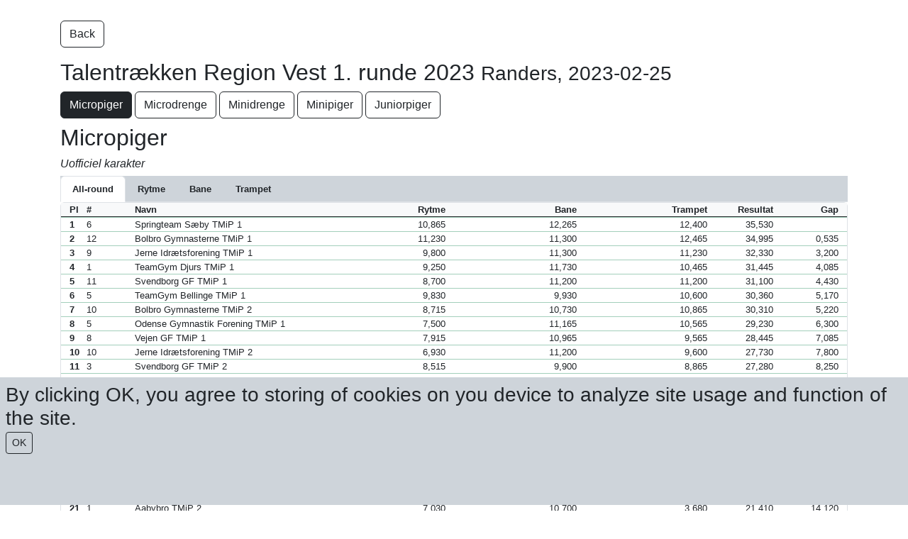

--- FILE ---
content_type: text/html; charset=utf-8
request_url: https://live.sporteventsystems.se/score/WebScore/2507
body_size: 248530
content:
<!DOCTYPE html>
<html>
<head>
    <meta charset="utf-8" />
    <meta name="viewport" content="width=device-width, initial-scale=1.0">
    <title>Live Score - Sport Event Systems</title>
    <link href="/Content/css?v=k115_4knkfI3dOoIh3wqETk6URkmSAevzozxvhErkHY1" rel="stylesheet"/>

    <script src="/bundles/modernizr?v=2twPtszsTL39hTiKwvPlVlNga_BJ8EIzShIX0ej7LAo1"></script>




</head>
<!-- Google tag (gtag.js) -->
<script async src="https://www.googletagmanager.com/gtag/js?id=G-2Y2F3C9H9F"></script>
<script>
    window.dataLayer = window.dataLayer || [];
    function gtag() { dataLayer.push(arguments); }
    gtag('js', new Date());

    gtag('config', 'G-2Y2F3C9H9F');
</script>

<script type="text/javascript">

    const getCookie = (name) => {
        const value = " " + document.cookie;
        const parts = value.split(" " + name + "=");
        return parts.length < 2 ? undefined : parts.pop().split(";").shift();
    };

    const setCookie = function (name, value, expiryDays, domain, path, secure) {
        const exDate = new Date();
        exDate.setHours(exDate.getHours() + (typeof expiryDays !== "number" ? 90 : expiryDays) * 24);
        document.cookie = name + "=" + value + ";expires=" + exDate.toUTCString() + ";path=" + (path || "/") + (domain ? ";domain=" + domain : "") + (secure ? ";secure" : "");
    };

    (() => {
        const cookieBanner = document.getElementById("")


    })

    function CookiesOK() {
        setCookie("CookiesBanner", "closed");
        document.getElementById("CookieBanner").remove();
    }

    window.onload = function () {
        var hasCookie = getCookie("CookiesBanner");
        if (!hasCookie) {
            document.getElementById("CookieBanner").style.visibility = "visible";

        }


    }



</script>


<body style="font-family: 'Gill Sans MT', Calibri, 'Trebuchet MS', sans-serif; font-size: 0.8em">
    <div class="col-12 bg-dark-subtle text-dark p-2 fixed-bottom h-25 h3" style="visibility: hidden;" id="CookieBanner">
        By clicking OK, you agree to storing of cookies on you device to analyze site usage and function of the site.
        <br />
        <button class="btn btn-outline-dark btn-sm" onclick="CookiesOK()">OK</button>
    </div>

    <div id="fb-root"></div>
    <script>
        (function (d, s, id) {
            var js, fjs = d.getElementsByTagName(s)[0];
            if (d.getElementById(id)) return;
            js = d.createElement(s); js.id = id;
            js.src = "//connect.facebook.net/sv_SE/all.js#xfbml=1";
            fjs.parentNode.insertBefore(js, fjs);
        }(document, 'script', 'facebook-jssdk'));</script>

    <div class="container body-content">
        <div class="fb-like" data-href="http://www.facebook.com/sporteventsystems" data-send="false" data-layout="button_count" data-width="200" data-show-faces="false"></div>
        





<p style="margin-top:10px;">
    <a href="/Score/?country=&country=&year=0" class="btn btn-outline-dark">Back</a>&nbsp;
</p>
<h2>Talentr&#230;kken Region Vest 1. runde 2023 <small>Randers, 2023-02-25</small></h2>


    <div class="d-block d-md-none mb-2 w-100">




        <div class="dropdown">
            <button class="btn btn-secondary dropdown-toggle" type="button" id="dropdownMenuButton1" data-bs-toggle="dropdown" aria-expanded="false">
                Change class
            </button>
            <ul class="dropdown-menu" aria-labelledby="dropdownMenuButton1">
                       <li><a class="dropdown-item fw-bold" href="/Score/WebScore/2507?f=6192&country=&year=0">Micropiger</a></li>
                        <li><a class="dropdown-item" href="/Score/WebScore/2507?f=6193&country=&year=0">Microdrenge</a></li>
                        <li><a class="dropdown-item" href="/Score/WebScore/2507?f=6194&country=&year=0">Minidrenge</a></li>
                        <li><a class="dropdown-item" href="/Score/WebScore/2507?f=6196&country=&year=0">Minipiger</a></li>
                        <li><a class="dropdown-item" href="/Score/WebScore/2507?f=6197&country=&year=0">Juniorpiger</a></li>
            </ul>
        </div>




        
    </div>
    <div class="d-none d-md-block mb-2">
                <a href="/Score/WebScore/2507?f=6192&country=&year=0" class="btn btn-dark">Micropiger</a>
                <a href="/Score/WebScore/2507?f=6193&country=&year=0" class="btn btn-outline-dark">Microdrenge</a>
                <a href="/Score/WebScore/2507?f=6194&country=&year=0" class="btn btn-outline-dark">Minidrenge</a>
                <a href="/Score/WebScore/2507?f=6196&country=&year=0" class="btn btn-outline-dark">Minipiger</a>
                <a href="/Score/WebScore/2507?f=6197&country=&year=0" class="btn btn-outline-dark">Juniorpiger</a>
    </div>






<div class="h2">
    Micropiger
</div>
<div class="h6">
                <div class="fst-italic">Uofficiel karakter</div>
</div>




    <div class="">
        <ul class="nav nav-tabs bg-dark-subtle" id="myTab" role="tablist">
                    <li class="nav-item" role="presentation">
                        <button class="nav-link active text-dark fw-bold" id="Allround-tab" data-bs-toggle="tab" data-bs-target="#Allround-6192" type="button" role="tab" aria-controls="Allround" aria-selected="false">
                                All-round

                        </button>
                    </li>
                    <li class="nav-item" role="presentation">
                        <button class="nav-link  text-dark fw-bold" id="App1-tab" data-bs-toggle="tab" data-bs-target="#App1-6192" type="button" role="tab" aria-controls="App1" aria-selected="true">
                            <div class="d-none d-sm-block">Rytme</div>
                            <div class="d-block d-sm-none">Rytme</div>
                        </button>
                    </li>
                    <li class="nav-item" role="presentation">
                        <button class="nav-link text-dark fw-bold" id="App2-tab" data-bs-toggle="tab" data-bs-target="#App2-6192" type="button" role="tab" aria-controls="App2" aria-selected="true">
                            <div class="d-none d-sm-block">Bane</div>
                            <div class="d-block d-sm-none">Bane</div>
                        </button>
                    </li>
                    <li class="nav-item" role="presentation">
                        <button class="nav-link text-dark fw-bold" id="App3-tab" data-bs-toggle="tab" data-bs-target="#App3-6192" type="button" role="tab" aria-controls="App3" aria-selected="true">
                            <div class="d-none d-sm-block">Trampet</div>
                            <div class="d-block d-sm-none">Tram</div>
                        </button>
                    </li>
        </ul>
        </div>
    <div class="tab-content" id="TabContent">

  


        <div class="tab-pane fade show active" id="Allround-6192" role="tabpanel" aria-labelledby="Allround-tab">
            <div class="container border rounded-2">
                <div class="row fw-bold bg-light border-bottom border-dark">
                    <div class="col-1 col-md-1 col-xl-1 text-start">
                        <div class="row">
                            <div class="col-6 col-sm-3">Pl</div>
                            <div class="col-3 d-none d-sm-block text-center">#</div>
                            <div class="col-6"></div>
                        </div>
                    </div>
                    <div class="col-7 col-md-3 col-xl-3 text-start">Navn</div>
                    <div class="col-4 col-md-6 col-xl-6 d-none d-md-block">
                        <div class="row justify-content-evenly">
                                <div class="col text-end">Rytme</div>
                                                            <div class="col text-end">Bane</div>
                                                            <div class="col text-end">Trampet</div>
                                                                                                                
                        </div>
                    </div>

                    <div class="col-4 col-md-2 col-xl-2 align-self-end text-end">
                        <div class="row justify-content-end">
                            <div class="col-6 text-end">
                                Resultat
                            </div>
                            <div class="col-6 text-end">
                                Gap
                            </div>
                        </div>
                    </div>
                </div>


                        <!-- INDIVIDUAL -->
                        <div class="row border-top border-success-subtle" role="button" data-bs-toggle="collapse" data-bs-target="#class6192_1">
                            




<div class="col-1 col-md-1 col-xl-1" style="background-color:  transparent">
    <div class="row">
        <div class="col-6 col-md-3">
            
                    <b>1</b>


        </div>
        <div class="col-3 d-none d-md-block text-center">
            6
        </div>
        <div class="col-12 col-md-6 px-2 px-xxl-3">
        </div>
    </div>
</div>

<div class="col-7 col-md-3 col-xl-3" style="background-color: transparent">
    Springteam S&#230;by TMiP 1<br /> <span class="small"> </span>
</div>

<div class="col-5 col-md-6 col-xl-6 d-none d-md-block" style="background-color: transparent">
    <div class="row justify-content-evenly">
            <div class="col text-end  border-1">
                        <div class="">10,865</div>
            <div class="collapse small" id="class6192_1">
                                    <div>
                        D: 2,200<br />
                        E: 6,665<br />
                        C: 2,000<br />
                        <br />
                    </div>
                                                            </div>
            </div>
                    <div class="col text-end">
                        <div class="">12,265</div>
            <div class="collapse small" id="class6192_1">
                                    <div>
                        D: 2,200<br />
                        E: 8,065<br />
                        C: 2,000<br />
                        <br />
                    </div>
                                                
            </div>
            </div>
                    <div class="col text-end">
                        <div class="">12,400</div>
            <div class="collapse small" id="class6192_1">
                                    <div>
                        D: 1,900<br />
                        E: 8,500<br />
                        C: 2,000<br />
                        <br />
                    </div>
                                                            </div>
            </div>
                                    </div>
</div>

<div class="col-4 col-md-2 col-xl-2 text-end" style="background-color: transparent">
    <div class="row justify-content-end">
        <div class="col-6 text-end">
35,530            
        </div>
        <div class="col-6 text-end">
        </div>
    </div>
</div>
                        </div>
                        <div class="row">
                            <div class="col-12 d-block d-md-none">
                                


<div class="row justify-content-evenly collapse" id="class6192_1">

        <div class="col">
            <div class="fw-bold"><i>Rytme</i></div>
                            <div class="">
                                10,865
                            </div>
                            <div class="small">
                                D: 2,200<br />
                                E: 6,665<br />
                                C: 2,000<br />
                                

                            </div>
        </div>

        <div class="col">
            <div class="fw-bold"><i>Bane</i></div>
                        <div class="">
                            12,265
                        </div>
                        <div class="small">
                            D: 2,200<br />
                            E: 8,065<br />
                            C: 2,000<br />
                            

                        </div>
        </div>

        <div class="col">
            <div class="fw-bold"><i>Tram</i></div>
                        <div class="">
                            12,400
                        </div>
                        <div class="small">
                            D: 1,900<br />
                            E: 8,500<br />
                            C: 2,000<br />
                            

                        </div>
        </div>





</div>






                            </div>
                        </div>
                        <!-- INDIVIDUAL -->
                        <div class="row border-top border-success-subtle" role="button" data-bs-toggle="collapse" data-bs-target="#class6192_2">
                            




<div class="col-1 col-md-1 col-xl-1" style="background-color:  transparent">
    <div class="row">
        <div class="col-6 col-md-3">
            
                    <b>2</b>


        </div>
        <div class="col-3 d-none d-md-block text-center">
            12
        </div>
        <div class="col-12 col-md-6 px-2 px-xxl-3">
        </div>
    </div>
</div>

<div class="col-7 col-md-3 col-xl-3" style="background-color: transparent">
    Bolbro Gymnasterne TMiP 1<br /> <span class="small"> </span>
</div>

<div class="col-5 col-md-6 col-xl-6 d-none d-md-block" style="background-color: transparent">
    <div class="row justify-content-evenly">
            <div class="col text-end  border-1">
                        <div class="">11,230</div>
            <div class="collapse small" id="class6192_2">
                                    <div>
                        D: 2,700<br />
                        E: 6,530<br />
                        C: 2,000<br />
                        <br />
                    </div>
                                                            </div>
            </div>
                    <div class="col text-end">
                        <div class="">11,300</div>
            <div class="collapse small" id="class6192_2">
                                    <div>
                        D: 2,600<br />
                        E: 6,700<br />
                        C: 2,000<br />
                        <br />
                    </div>
                                                
            </div>
            </div>
                    <div class="col text-end">
                        <div class="">12,465</div>
            <div class="collapse small" id="class6192_2">
                                    <div>
                        D: 2,100<br />
                        E: 8,365<br />
                        C: 2,000<br />
                        <br />
                    </div>
                                                            </div>
            </div>
                                    </div>
</div>

<div class="col-4 col-md-2 col-xl-2 text-end" style="background-color: transparent">
    <div class="row justify-content-end">
        <div class="col-6 text-end">
34,995            
        </div>
        <div class="col-6 text-end">
0,535        </div>
    </div>
</div>
                        </div>
                        <div class="row">
                            <div class="col-12 d-block d-md-none">
                                


<div class="row justify-content-evenly collapse" id="class6192_2">

        <div class="col">
            <div class="fw-bold"><i>Rytme</i></div>
                            <div class="">
                                11,230
                            </div>
                            <div class="small">
                                D: 2,700<br />
                                E: 6,530<br />
                                C: 2,000<br />
                                

                            </div>
        </div>

        <div class="col">
            <div class="fw-bold"><i>Bane</i></div>
                        <div class="">
                            11,300
                        </div>
                        <div class="small">
                            D: 2,600<br />
                            E: 6,700<br />
                            C: 2,000<br />
                            

                        </div>
        </div>

        <div class="col">
            <div class="fw-bold"><i>Tram</i></div>
                        <div class="">
                            12,465
                        </div>
                        <div class="small">
                            D: 2,100<br />
                            E: 8,365<br />
                            C: 2,000<br />
                            

                        </div>
        </div>





</div>






                            </div>
                        </div>
                        <!-- INDIVIDUAL -->
                        <div class="row border-top border-success-subtle" role="button" data-bs-toggle="collapse" data-bs-target="#class6192_3">
                            




<div class="col-1 col-md-1 col-xl-1" style="background-color:  transparent">
    <div class="row">
        <div class="col-6 col-md-3">
            
                    <b>3</b>


        </div>
        <div class="col-3 d-none d-md-block text-center">
            9
        </div>
        <div class="col-12 col-md-6 px-2 px-xxl-3">
        </div>
    </div>
</div>

<div class="col-7 col-md-3 col-xl-3" style="background-color: transparent">
    Jerne Idr&#230;tsforening TMiP 1<br /> <span class="small"> </span>
</div>

<div class="col-5 col-md-6 col-xl-6 d-none d-md-block" style="background-color: transparent">
    <div class="row justify-content-evenly">
            <div class="col text-end  border-1">
                        <div class="">9,800</div>
            <div class="collapse small" id="class6192_3">
                                    <div>
                        D: 2,100<br />
                        E: 5,900<br />
                        C: 1,800<br />
                        <br />
                    </div>
                                                            </div>
            </div>
                    <div class="col text-end">
                        <div class="">11,300</div>
            <div class="collapse small" id="class6192_3">
                                    <div>
                        D: 2,100<br />
                        E: 7,200<br />
                        C: 2,000<br />
                        <br />
                    </div>
                                                
            </div>
            </div>
                    <div class="col text-end">
                        <div class="">11,230</div>
            <div class="collapse small" id="class6192_3">
                                    <div>
                        D: 2,200<br />
                        E: 7,330<br />
                        C: 1,700<br />
                        <br />
                    </div>
                                                            </div>
            </div>
                                    </div>
</div>

<div class="col-4 col-md-2 col-xl-2 text-end" style="background-color: transparent">
    <div class="row justify-content-end">
        <div class="col-6 text-end">
32,330            
        </div>
        <div class="col-6 text-end">
3,200        </div>
    </div>
</div>
                        </div>
                        <div class="row">
                            <div class="col-12 d-block d-md-none">
                                


<div class="row justify-content-evenly collapse" id="class6192_3">

        <div class="col">
            <div class="fw-bold"><i>Rytme</i></div>
                            <div class="">
                                9,800
                            </div>
                            <div class="small">
                                D: 2,100<br />
                                E: 5,900<br />
                                C: 1,800<br />
                                

                            </div>
        </div>

        <div class="col">
            <div class="fw-bold"><i>Bane</i></div>
                        <div class="">
                            11,300
                        </div>
                        <div class="small">
                            D: 2,100<br />
                            E: 7,200<br />
                            C: 2,000<br />
                            

                        </div>
        </div>

        <div class="col">
            <div class="fw-bold"><i>Tram</i></div>
                        <div class="">
                            11,230
                        </div>
                        <div class="small">
                            D: 2,200<br />
                            E: 7,330<br />
                            C: 1,700<br />
                            

                        </div>
        </div>





</div>






                            </div>
                        </div>
                        <!-- INDIVIDUAL -->
                        <div class="row border-top border-success-subtle" role="button" data-bs-toggle="collapse" data-bs-target="#class6192_4">
                            




<div class="col-1 col-md-1 col-xl-1" style="background-color:  transparent">
    <div class="row">
        <div class="col-6 col-md-3">
            
                    <b>4</b>


        </div>
        <div class="col-3 d-none d-md-block text-center">
            1
        </div>
        <div class="col-12 col-md-6 px-2 px-xxl-3">
        </div>
    </div>
</div>

<div class="col-7 col-md-3 col-xl-3" style="background-color: transparent">
    TeamGym Djurs TMiP 1<br /> <span class="small"> </span>
</div>

<div class="col-5 col-md-6 col-xl-6 d-none d-md-block" style="background-color: transparent">
    <div class="row justify-content-evenly">
            <div class="col text-end  border-1">
                        <div class="">9,250</div>
            <div class="collapse small" id="class6192_4">
                                    <div>
                        D: 2,050<br />
                        E: 5,200<br />
                        C: 2,000<br />
                        <br />
                    </div>
                                                            </div>
            </div>
                    <div class="col text-end">
                        <div class="">11,730</div>
            <div class="collapse small" id="class6192_4">
                                    <div>
                        D: 1,200<br />
                        E: 8,530<br />
                        C: 2,000<br />
                        <br />
                    </div>
                                                
            </div>
            </div>
                    <div class="col text-end">
                        <div class="">10,465</div>
            <div class="collapse small" id="class6192_4">
                                    <div>
                        D: 1,800<br />
                        E: 7,565<br />
                        C: 1,400<br />
                        HJ: 0,3<br />
                    </div>
                                                            </div>
            </div>
                                    </div>
</div>

<div class="col-4 col-md-2 col-xl-2 text-end" style="background-color: transparent">
    <div class="row justify-content-end">
        <div class="col-6 text-end">
31,445            
        </div>
        <div class="col-6 text-end">
4,085        </div>
    </div>
</div>
                        </div>
                        <div class="row">
                            <div class="col-12 d-block d-md-none">
                                


<div class="row justify-content-evenly collapse" id="class6192_4">

        <div class="col">
            <div class="fw-bold"><i>Rytme</i></div>
                            <div class="">
                                9,250
                            </div>
                            <div class="small">
                                D: 2,050<br />
                                E: 5,200<br />
                                C: 2,000<br />
                                

                            </div>
        </div>

        <div class="col">
            <div class="fw-bold"><i>Bane</i></div>
                        <div class="">
                            11,730
                        </div>
                        <div class="small">
                            D: 1,200<br />
                            E: 8,530<br />
                            C: 2,000<br />
                            

                        </div>
        </div>

        <div class="col">
            <div class="fw-bold"><i>Tram</i></div>
                        <div class="">
                            10,465
                        </div>
                        <div class="small">
                            D: 1,800<br />
                            E: 7,565<br />
                            C: 1,400<br />
                            &#214;D- 0,3

                        </div>
        </div>





</div>






                            </div>
                        </div>
                        <!-- INDIVIDUAL -->
                        <div class="row border-top border-success-subtle" role="button" data-bs-toggle="collapse" data-bs-target="#class6192_5">
                            




<div class="col-1 col-md-1 col-xl-1" style="background-color:  transparent">
    <div class="row">
        <div class="col-6 col-md-3">
            
                    <b>5</b>


        </div>
        <div class="col-3 d-none d-md-block text-center">
            11
        </div>
        <div class="col-12 col-md-6 px-2 px-xxl-3">
        </div>
    </div>
</div>

<div class="col-7 col-md-3 col-xl-3" style="background-color: transparent">
    Svendborg GF TMiP 1<br /> <span class="small"> </span>
</div>

<div class="col-5 col-md-6 col-xl-6 d-none d-md-block" style="background-color: transparent">
    <div class="row justify-content-evenly">
            <div class="col text-end  border-1">
                        <div class="">8,700</div>
            <div class="collapse small" id="class6192_5">
                                    <div>
                        D: 1,700<br />
                        E: 5,000<br />
                        C: 2,000<br />
                        <br />
                    </div>
                                                            </div>
            </div>
                    <div class="col text-end">
                        <div class="">11,200</div>
            <div class="collapse small" id="class6192_5">
                                    <div>
                        D: 1,500<br />
                        E: 7,700<br />
                        C: 2,000<br />
                        <br />
                    </div>
                                                
            </div>
            </div>
                    <div class="col text-end">
                        <div class="">11,200</div>
            <div class="collapse small" id="class6192_5">
                                    <div>
                        D: 2,100<br />
                        E: 7,300<br />
                        C: 1,800<br />
                        <br />
                    </div>
                                                            </div>
            </div>
                                    </div>
</div>

<div class="col-4 col-md-2 col-xl-2 text-end" style="background-color: transparent">
    <div class="row justify-content-end">
        <div class="col-6 text-end">
31,100            
        </div>
        <div class="col-6 text-end">
4,430        </div>
    </div>
</div>
                        </div>
                        <div class="row">
                            <div class="col-12 d-block d-md-none">
                                


<div class="row justify-content-evenly collapse" id="class6192_5">

        <div class="col">
            <div class="fw-bold"><i>Rytme</i></div>
                            <div class="">
                                8,700
                            </div>
                            <div class="small">
                                D: 1,700<br />
                                E: 5,000<br />
                                C: 2,000<br />
                                

                            </div>
        </div>

        <div class="col">
            <div class="fw-bold"><i>Bane</i></div>
                        <div class="">
                            11,200
                        </div>
                        <div class="small">
                            D: 1,500<br />
                            E: 7,700<br />
                            C: 2,000<br />
                            

                        </div>
        </div>

        <div class="col">
            <div class="fw-bold"><i>Tram</i></div>
                        <div class="">
                            11,200
                        </div>
                        <div class="small">
                            D: 2,100<br />
                            E: 7,300<br />
                            C: 1,800<br />
                            

                        </div>
        </div>





</div>






                            </div>
                        </div>
                        <!-- INDIVIDUAL -->
                        <div class="row border-top border-success-subtle" role="button" data-bs-toggle="collapse" data-bs-target="#class6192_6">
                            




<div class="col-1 col-md-1 col-xl-1" style="background-color:  transparent">
    <div class="row">
        <div class="col-6 col-md-3">
            
                    <b>6</b>


        </div>
        <div class="col-3 d-none d-md-block text-center">
            5
        </div>
        <div class="col-12 col-md-6 px-2 px-xxl-3">
        </div>
    </div>
</div>

<div class="col-7 col-md-3 col-xl-3" style="background-color: transparent">
    TeamGym Bellinge TMiP 1<br /> <span class="small"> </span>
</div>

<div class="col-5 col-md-6 col-xl-6 d-none d-md-block" style="background-color: transparent">
    <div class="row justify-content-evenly">
            <div class="col text-end  border-1">
                        <div class="">9,830</div>
            <div class="collapse small" id="class6192_6">
                                    <div>
                        D: 1,800<br />
                        E: 6,130<br />
                        C: 1,900<br />
                        <br />
                    </div>
                                                            </div>
            </div>
                    <div class="col text-end">
                        <div class="">9,930</div>
            <div class="collapse small" id="class6192_6">
                                    <div>
                        D: 1,200<br />
                        E: 6,730<br />
                        C: 2,000<br />
                        <br />
                    </div>
                                                
            </div>
            </div>
                    <div class="col text-end">
                        <div class="">10,600</div>
            <div class="collapse small" id="class6192_6">
                                    <div>
                        D: 1,900<br />
                        E: 6,900<br />
                        C: 1,800<br />
                        <br />
                    </div>
                                                            </div>
            </div>
                                    </div>
</div>

<div class="col-4 col-md-2 col-xl-2 text-end" style="background-color: transparent">
    <div class="row justify-content-end">
        <div class="col-6 text-end">
30,360            
        </div>
        <div class="col-6 text-end">
5,170        </div>
    </div>
</div>
                        </div>
                        <div class="row">
                            <div class="col-12 d-block d-md-none">
                                


<div class="row justify-content-evenly collapse" id="class6192_6">

        <div class="col">
            <div class="fw-bold"><i>Rytme</i></div>
                            <div class="">
                                9,830
                            </div>
                            <div class="small">
                                D: 1,800<br />
                                E: 6,130<br />
                                C: 1,900<br />
                                

                            </div>
        </div>

        <div class="col">
            <div class="fw-bold"><i>Bane</i></div>
                        <div class="">
                            9,930
                        </div>
                        <div class="small">
                            D: 1,200<br />
                            E: 6,730<br />
                            C: 2,000<br />
                            

                        </div>
        </div>

        <div class="col">
            <div class="fw-bold"><i>Tram</i></div>
                        <div class="">
                            10,600
                        </div>
                        <div class="small">
                            D: 1,900<br />
                            E: 6,900<br />
                            C: 1,800<br />
                            

                        </div>
        </div>





</div>






                            </div>
                        </div>
                        <!-- INDIVIDUAL -->
                        <div class="row border-top border-success-subtle" role="button" data-bs-toggle="collapse" data-bs-target="#class6192_7">
                            




<div class="col-1 col-md-1 col-xl-1" style="background-color:  transparent">
    <div class="row">
        <div class="col-6 col-md-3">
            
                    <b>7</b>


        </div>
        <div class="col-3 d-none d-md-block text-center">
            10
        </div>
        <div class="col-12 col-md-6 px-2 px-xxl-3">
        </div>
    </div>
</div>

<div class="col-7 col-md-3 col-xl-3" style="background-color: transparent">
    Bolbro Gymnasterne TMiP 2<br /> <span class="small"> </span>
</div>

<div class="col-5 col-md-6 col-xl-6 d-none d-md-block" style="background-color: transparent">
    <div class="row justify-content-evenly">
            <div class="col text-end  border-1">
                        <div class="">8,715</div>
            <div class="collapse small" id="class6192_7">
                                    <div>
                        D: 1,650<br />
                        E: 5,065<br />
                        C: 2,000<br />
                        <br />
                    </div>
                                                            </div>
            </div>
                    <div class="col text-end">
                        <div class="">10,730</div>
            <div class="collapse small" id="class6192_7">
                                    <div>
                        D: 1,500<br />
                        E: 7,330<br />
                        C: 1,900<br />
                        <br />
                    </div>
                                                
            </div>
            </div>
                    <div class="col text-end">
                        <div class="">10,865</div>
            <div class="collapse small" id="class6192_7">
                                    <div>
                        D: 1,800<br />
                        E: 7,065<br />
                        C: 2,000<br />
                        <br />
                    </div>
                                                            </div>
            </div>
                                    </div>
</div>

<div class="col-4 col-md-2 col-xl-2 text-end" style="background-color: transparent">
    <div class="row justify-content-end">
        <div class="col-6 text-end">
30,310            
        </div>
        <div class="col-6 text-end">
5,220        </div>
    </div>
</div>
                        </div>
                        <div class="row">
                            <div class="col-12 d-block d-md-none">
                                


<div class="row justify-content-evenly collapse" id="class6192_7">

        <div class="col">
            <div class="fw-bold"><i>Rytme</i></div>
                            <div class="">
                                8,715
                            </div>
                            <div class="small">
                                D: 1,650<br />
                                E: 5,065<br />
                                C: 2,000<br />
                                

                            </div>
        </div>

        <div class="col">
            <div class="fw-bold"><i>Bane</i></div>
                        <div class="">
                            10,730
                        </div>
                        <div class="small">
                            D: 1,500<br />
                            E: 7,330<br />
                            C: 1,900<br />
                            

                        </div>
        </div>

        <div class="col">
            <div class="fw-bold"><i>Tram</i></div>
                        <div class="">
                            10,865
                        </div>
                        <div class="small">
                            D: 1,800<br />
                            E: 7,065<br />
                            C: 2,000<br />
                            

                        </div>
        </div>





</div>






                            </div>
                        </div>
                        <!-- INDIVIDUAL -->
                        <div class="row border-top border-success-subtle" role="button" data-bs-toggle="collapse" data-bs-target="#class6192_8">
                            




<div class="col-1 col-md-1 col-xl-1" style="background-color:  transparent">
    <div class="row">
        <div class="col-6 col-md-3">
            
                    <b>8</b>


        </div>
        <div class="col-3 d-none d-md-block text-center">
            5
        </div>
        <div class="col-12 col-md-6 px-2 px-xxl-3">
        </div>
    </div>
</div>

<div class="col-7 col-md-3 col-xl-3" style="background-color: transparent">
    Odense Gymnastik Forening TMiP 1<br /> <span class="small"> </span>
</div>

<div class="col-5 col-md-6 col-xl-6 d-none d-md-block" style="background-color: transparent">
    <div class="row justify-content-evenly">
            <div class="col text-end  border-1">
                        <div class="">7,500</div>
            <div class="collapse small" id="class6192_8">
                                    <div>
                        D: 1,500<br />
                        E: 4,100<br />
                        C: 1,900<br />
                        <br />
                    </div>
                                                            </div>
            </div>
                    <div class="col text-end">
                        <div class="">11,165</div>
            <div class="collapse small" id="class6192_8">
                                    <div>
                        D: 1,600<br />
                        E: 7,565<br />
                        C: 2,000<br />
                        <br />
                    </div>
                                                
            </div>
            </div>
                    <div class="col text-end">
                        <div class="">10,565</div>
            <div class="collapse small" id="class6192_8">
                                    <div>
                        D: 1,600<br />
                        E: 7,265<br />
                        C: 1,700<br />
                        <br />
                    </div>
                                                            </div>
            </div>
                                    </div>
</div>

<div class="col-4 col-md-2 col-xl-2 text-end" style="background-color: transparent">
    <div class="row justify-content-end">
        <div class="col-6 text-end">
29,230            
        </div>
        <div class="col-6 text-end">
6,300        </div>
    </div>
</div>
                        </div>
                        <div class="row">
                            <div class="col-12 d-block d-md-none">
                                


<div class="row justify-content-evenly collapse" id="class6192_8">

        <div class="col">
            <div class="fw-bold"><i>Rytme</i></div>
                            <div class="">
                                7,500
                            </div>
                            <div class="small">
                                D: 1,500<br />
                                E: 4,100<br />
                                C: 1,900<br />
                                

                            </div>
        </div>

        <div class="col">
            <div class="fw-bold"><i>Bane</i></div>
                        <div class="">
                            11,165
                        </div>
                        <div class="small">
                            D: 1,600<br />
                            E: 7,565<br />
                            C: 2,000<br />
                            

                        </div>
        </div>

        <div class="col">
            <div class="fw-bold"><i>Tram</i></div>
                        <div class="">
                            10,565
                        </div>
                        <div class="small">
                            D: 1,600<br />
                            E: 7,265<br />
                            C: 1,700<br />
                            

                        </div>
        </div>





</div>






                            </div>
                        </div>
                        <!-- INDIVIDUAL -->
                        <div class="row border-top border-success-subtle" role="button" data-bs-toggle="collapse" data-bs-target="#class6192_9">
                            




<div class="col-1 col-md-1 col-xl-1" style="background-color:  transparent">
    <div class="row">
        <div class="col-6 col-md-3">
            
                    <b>9</b>


        </div>
        <div class="col-3 d-none d-md-block text-center">
            8
        </div>
        <div class="col-12 col-md-6 px-2 px-xxl-3">
        </div>
    </div>
</div>

<div class="col-7 col-md-3 col-xl-3" style="background-color: transparent">
    Vejen GF TMiP 1<br /> <span class="small"> </span>
</div>

<div class="col-5 col-md-6 col-xl-6 d-none d-md-block" style="background-color: transparent">
    <div class="row justify-content-evenly">
            <div class="col text-end  border-1">
                        <div class="">7,915</div>
            <div class="collapse small" id="class6192_9">
                                    <div>
                        D: 1,650<br />
                        E: 4,565<br />
                        C: 1,700<br />
                        <br />
                    </div>
                                                            </div>
            </div>
                    <div class="col text-end">
                        <div class="">10,965</div>
            <div class="collapse small" id="class6192_9">
                                    <div>
                        D: 1,400<br />
                        E: 7,565<br />
                        C: 2,000<br />
                        <br />
                    </div>
                                                
            </div>
            </div>
                    <div class="col text-end">
                        <div class="">9,565</div>
            <div class="collapse small" id="class6192_9">
                                    <div>
                        D: 1,700<br />
                        E: 6,265<br />
                        C: 1,600<br />
                        <br />
                    </div>
                                                            </div>
            </div>
                                    </div>
</div>

<div class="col-4 col-md-2 col-xl-2 text-end" style="background-color: transparent">
    <div class="row justify-content-end">
        <div class="col-6 text-end">
28,445            
        </div>
        <div class="col-6 text-end">
7,085        </div>
    </div>
</div>
                        </div>
                        <div class="row">
                            <div class="col-12 d-block d-md-none">
                                


<div class="row justify-content-evenly collapse" id="class6192_9">

        <div class="col">
            <div class="fw-bold"><i>Rytme</i></div>
                            <div class="">
                                7,915
                            </div>
                            <div class="small">
                                D: 1,650<br />
                                E: 4,565<br />
                                C: 1,700<br />
                                

                            </div>
        </div>

        <div class="col">
            <div class="fw-bold"><i>Bane</i></div>
                        <div class="">
                            10,965
                        </div>
                        <div class="small">
                            D: 1,400<br />
                            E: 7,565<br />
                            C: 2,000<br />
                            

                        </div>
        </div>

        <div class="col">
            <div class="fw-bold"><i>Tram</i></div>
                        <div class="">
                            9,565
                        </div>
                        <div class="small">
                            D: 1,700<br />
                            E: 6,265<br />
                            C: 1,600<br />
                            

                        </div>
        </div>





</div>






                            </div>
                        </div>
                        <!-- INDIVIDUAL -->
                        <div class="row border-top border-success-subtle" role="button" data-bs-toggle="collapse" data-bs-target="#class6192_10">
                            




<div class="col-1 col-md-1 col-xl-1" style="background-color:  transparent">
    <div class="row">
        <div class="col-6 col-md-3">
            
                    <b>10</b>


        </div>
        <div class="col-3 d-none d-md-block text-center">
            10
        </div>
        <div class="col-12 col-md-6 px-2 px-xxl-3">
        </div>
    </div>
</div>

<div class="col-7 col-md-3 col-xl-3" style="background-color: transparent">
    Jerne Idr&#230;tsforening TMiP 2<br /> <span class="small"> </span>
</div>

<div class="col-5 col-md-6 col-xl-6 d-none d-md-block" style="background-color: transparent">
    <div class="row justify-content-evenly">
            <div class="col text-end  border-1">
                        <div class="">6,930</div>
            <div class="collapse small" id="class6192_10">
                                    <div>
                        D: 1,500<br />
                        E: 3,730<br />
                        C: 1,700<br />
                        <br />
                    </div>
                                                            </div>
            </div>
                    <div class="col text-end">
                        <div class="">11,200</div>
            <div class="collapse small" id="class6192_10">
                                    <div>
                        D: 1,100<br />
                        E: 8,100<br />
                        C: 2,000<br />
                        <br />
                    </div>
                                                
            </div>
            </div>
                    <div class="col text-end">
                        <div class="">9,600</div>
            <div class="collapse small" id="class6192_10">
                                    <div>
                        D: 1,300<br />
                        E: 7,500<br />
                        C: 0,800<br />
                        <br />
                    </div>
                                                            </div>
            </div>
                                    </div>
</div>

<div class="col-4 col-md-2 col-xl-2 text-end" style="background-color: transparent">
    <div class="row justify-content-end">
        <div class="col-6 text-end">
27,730            
        </div>
        <div class="col-6 text-end">
7,800        </div>
    </div>
</div>
                        </div>
                        <div class="row">
                            <div class="col-12 d-block d-md-none">
                                


<div class="row justify-content-evenly collapse" id="class6192_10">

        <div class="col">
            <div class="fw-bold"><i>Rytme</i></div>
                            <div class="">
                                6,930
                            </div>
                            <div class="small">
                                D: 1,500<br />
                                E: 3,730<br />
                                C: 1,700<br />
                                

                            </div>
        </div>

        <div class="col">
            <div class="fw-bold"><i>Bane</i></div>
                        <div class="">
                            11,200
                        </div>
                        <div class="small">
                            D: 1,100<br />
                            E: 8,100<br />
                            C: 2,000<br />
                            

                        </div>
        </div>

        <div class="col">
            <div class="fw-bold"><i>Tram</i></div>
                        <div class="">
                            9,600
                        </div>
                        <div class="small">
                            D: 1,300<br />
                            E: 7,500<br />
                            C: 0,800<br />
                            

                        </div>
        </div>





</div>






                            </div>
                        </div>
                        <!-- INDIVIDUAL -->
                        <div class="row border-top border-success-subtle" role="button" data-bs-toggle="collapse" data-bs-target="#class6192_11">
                            




<div class="col-1 col-md-1 col-xl-1" style="background-color:  transparent">
    <div class="row">
        <div class="col-6 col-md-3">
            
                    <b>11</b>


        </div>
        <div class="col-3 d-none d-md-block text-center">
            3
        </div>
        <div class="col-12 col-md-6 px-2 px-xxl-3">
        </div>
    </div>
</div>

<div class="col-7 col-md-3 col-xl-3" style="background-color: transparent">
    Svendborg GF TMiP 2<br /> <span class="small"> </span>
</div>

<div class="col-5 col-md-6 col-xl-6 d-none d-md-block" style="background-color: transparent">
    <div class="row justify-content-evenly">
            <div class="col text-end  border-1">
                        <div class="">8,515</div>
            <div class="collapse small" id="class6192_11">
                                    <div>
                        D: 1,450<br />
                        E: 5,165<br />
                        C: 1,900<br />
                        <br />
                    </div>
                                                            </div>
            </div>
                    <div class="col text-end">
                        <div class="">9,900</div>
            <div class="collapse small" id="class6192_11">
                                    <div>
                        D: 1,000<br />
                        E: 6,900<br />
                        C: 2,000<br />
                        <br />
                    </div>
                                                
            </div>
            </div>
                    <div class="col text-end">
                        <div class="">8,865</div>
            <div class="collapse small" id="class6192_11">
                                    <div>
                        D: 1,400<br />
                        E: 6,465<br />
                        C: 1,000<br />
                        <br />
                    </div>
                                                            </div>
            </div>
                                    </div>
</div>

<div class="col-4 col-md-2 col-xl-2 text-end" style="background-color: transparent">
    <div class="row justify-content-end">
        <div class="col-6 text-end">
27,280            
        </div>
        <div class="col-6 text-end">
8,250        </div>
    </div>
</div>
                        </div>
                        <div class="row">
                            <div class="col-12 d-block d-md-none">
                                


<div class="row justify-content-evenly collapse" id="class6192_11">

        <div class="col">
            <div class="fw-bold"><i>Rytme</i></div>
                            <div class="">
                                8,515
                            </div>
                            <div class="small">
                                D: 1,450<br />
                                E: 5,165<br />
                                C: 1,900<br />
                                

                            </div>
        </div>

        <div class="col">
            <div class="fw-bold"><i>Bane</i></div>
                        <div class="">
                            9,900
                        </div>
                        <div class="small">
                            D: 1,000<br />
                            E: 6,900<br />
                            C: 2,000<br />
                            

                        </div>
        </div>

        <div class="col">
            <div class="fw-bold"><i>Tram</i></div>
                        <div class="">
                            8,865
                        </div>
                        <div class="small">
                            D: 1,400<br />
                            E: 6,465<br />
                            C: 1,000<br />
                            

                        </div>
        </div>





</div>






                            </div>
                        </div>
                        <!-- INDIVIDUAL -->
                        <div class="row border-top border-success-subtle" role="button" data-bs-toggle="collapse" data-bs-target="#class6192_12">
                            




<div class="col-1 col-md-1 col-xl-1" style="background-color:  transparent">
    <div class="row">
        <div class="col-6 col-md-3">
            
                    <b>12</b>


        </div>
        <div class="col-3 d-none d-md-block text-center">
            4
        </div>
        <div class="col-12 col-md-6 px-2 px-xxl-3">
        </div>
    </div>
</div>

<div class="col-7 col-md-3 col-xl-3" style="background-color: transparent">
    Jelling FS TMiP 1<br /> <span class="small"> </span>
</div>

<div class="col-5 col-md-6 col-xl-6 d-none d-md-block" style="background-color: transparent">
    <div class="row justify-content-evenly">
            <div class="col text-end  border-1">
                        <div class="">6,680</div>
            <div class="collapse small" id="class6192_12">
                                    <div>
                        D: 1,850<br />
                        E: 2,930<br />
                        C: 1,900<br />
                        <br />
                    </div>
                                                            </div>
            </div>
                    <div class="col text-end">
                        <div class="">10,665</div>
            <div class="collapse small" id="class6192_12">
                                    <div>
                        D: 1,400<br />
                        E: 7,265<br />
                        C: 2,000<br />
                        <br />
                    </div>
                                                
            </div>
            </div>
                    <div class="col text-end">
                        <div class="">9,665</div>
            <div class="collapse small" id="class6192_12">
                                    <div>
                        D: 1,300<br />
                        E: 7,465<br />
                        C: 0,900<br />
                        <br />
                    </div>
                                                            </div>
            </div>
                                    </div>
</div>

<div class="col-4 col-md-2 col-xl-2 text-end" style="background-color: transparent">
    <div class="row justify-content-end">
        <div class="col-6 text-end">
27,010            
        </div>
        <div class="col-6 text-end">
8,520        </div>
    </div>
</div>
                        </div>
                        <div class="row">
                            <div class="col-12 d-block d-md-none">
                                


<div class="row justify-content-evenly collapse" id="class6192_12">

        <div class="col">
            <div class="fw-bold"><i>Rytme</i></div>
                            <div class="">
                                6,680
                            </div>
                            <div class="small">
                                D: 1,850<br />
                                E: 2,930<br />
                                C: 1,900<br />
                                

                            </div>
        </div>

        <div class="col">
            <div class="fw-bold"><i>Bane</i></div>
                        <div class="">
                            10,665
                        </div>
                        <div class="small">
                            D: 1,400<br />
                            E: 7,265<br />
                            C: 2,000<br />
                            

                        </div>
        </div>

        <div class="col">
            <div class="fw-bold"><i>Tram</i></div>
                        <div class="">
                            9,665
                        </div>
                        <div class="small">
                            D: 1,300<br />
                            E: 7,465<br />
                            C: 0,900<br />
                            

                        </div>
        </div>





</div>






                            </div>
                        </div>
                        <!-- INDIVIDUAL -->
                        <div class="row border-top border-success-subtle" role="button" data-bs-toggle="collapse" data-bs-target="#class6192_13">
                            




<div class="col-1 col-md-1 col-xl-1" style="background-color:  transparent">
    <div class="row">
        <div class="col-6 col-md-3">
            
                    <b>13</b>


        </div>
        <div class="col-3 d-none d-md-block text-center">
            9
        </div>
        <div class="col-12 col-md-6 px-2 px-xxl-3">
        </div>
    </div>
</div>

<div class="col-7 col-md-3 col-xl-3" style="background-color: transparent">
    Springteam S&#230;by TMiP 2<br /> <span class="small"> </span>
</div>

<div class="col-5 col-md-6 col-xl-6 d-none d-md-block" style="background-color: transparent">
    <div class="row justify-content-evenly">
            <div class="col text-end  border-1">
                        <div class="">8,515</div>
            <div class="collapse small" id="class6192_13">
                                    <div>
                        D: 1,750<br />
                        E: 4,765<br />
                        C: 2,000<br />
                        <br />
                    </div>
                                                            </div>
            </div>
                    <div class="col text-end">
                        <div class="">9,930</div>
            <div class="collapse small" id="class6192_13">
                                    <div>
                        D: 1,000<br />
                        E: 6,930<br />
                        C: 2,000<br />
                        <br />
                    </div>
                                                
            </div>
            </div>
                    <div class="col text-end">
                        <div class="">8,400</div>
            <div class="collapse small" id="class6192_13">
                                    <div>
                        D: 1,500<br />
                        E: 6,000<br />
                        C: 1,200<br />
                        HJ: 0,3<br />
                    </div>
                                                            </div>
            </div>
                                    </div>
</div>

<div class="col-4 col-md-2 col-xl-2 text-end" style="background-color: transparent">
    <div class="row justify-content-end">
        <div class="col-6 text-end">
26,845            
        </div>
        <div class="col-6 text-end">
8,685        </div>
    </div>
</div>
                        </div>
                        <div class="row">
                            <div class="col-12 d-block d-md-none">
                                


<div class="row justify-content-evenly collapse" id="class6192_13">

        <div class="col">
            <div class="fw-bold"><i>Rytme</i></div>
                            <div class="">
                                8,515
                            </div>
                            <div class="small">
                                D: 1,750<br />
                                E: 4,765<br />
                                C: 2,000<br />
                                

                            </div>
        </div>

        <div class="col">
            <div class="fw-bold"><i>Bane</i></div>
                        <div class="">
                            9,930
                        </div>
                        <div class="small">
                            D: 1,000<br />
                            E: 6,930<br />
                            C: 2,000<br />
                            

                        </div>
        </div>

        <div class="col">
            <div class="fw-bold"><i>Tram</i></div>
                        <div class="">
                            8,400
                        </div>
                        <div class="small">
                            D: 1,500<br />
                            E: 6,000<br />
                            C: 1,200<br />
                            &#214;D- 0,3

                        </div>
        </div>





</div>






                            </div>
                        </div>
                        <!-- INDIVIDUAL -->
                        <div class="row border-top border-success-subtle" role="button" data-bs-toggle="collapse" data-bs-target="#class6192_14">
                            




<div class="col-1 col-md-1 col-xl-1" style="background-color:  transparent">
    <div class="row">
        <div class="col-6 col-md-3">
            
                    <b>14</b>


        </div>
        <div class="col-3 d-none d-md-block text-center">
            7
        </div>
        <div class="col-12 col-md-6 px-2 px-xxl-3">
        </div>
    </div>
</div>

<div class="col-7 col-md-3 col-xl-3" style="background-color: transparent">
    Randers gymnastiske Forening TMiP 1<br /> <span class="small"> </span>
</div>

<div class="col-5 col-md-6 col-xl-6 d-none d-md-block" style="background-color: transparent">
    <div class="row justify-content-evenly">
            <div class="col text-end  border-1">
                        <div class="">7,165</div>
            <div class="collapse small" id="class6192_14">
                                    <div>
                        D: 1,400<br />
                        E: 3,765<br />
                        C: 2,000<br />
                        <br />
                    </div>
                                                            </div>
            </div>
                    <div class="col text-end">
                        <div class="">9,300</div>
            <div class="collapse small" id="class6192_14">
                                    <div>
                        D: 2,000<br />
                        E: 5,300<br />
                        C: 2,000<br />
                        <br />
                    </div>
                                                
            </div>
            </div>
                    <div class="col text-end">
                        <div class="">10,300</div>
            <div class="collapse small" id="class6192_14">
                                    <div>
                        D: 2,000<br />
                        E: 6,400<br />
                        C: 1,900<br />
                        <br />
                    </div>
                                                            </div>
            </div>
                                    </div>
</div>

<div class="col-4 col-md-2 col-xl-2 text-end" style="background-color: transparent">
    <div class="row justify-content-end">
        <div class="col-6 text-end">
26,765            
        </div>
        <div class="col-6 text-end">
8,765        </div>
    </div>
</div>
                        </div>
                        <div class="row">
                            <div class="col-12 d-block d-md-none">
                                


<div class="row justify-content-evenly collapse" id="class6192_14">

        <div class="col">
            <div class="fw-bold"><i>Rytme</i></div>
                            <div class="">
                                7,165
                            </div>
                            <div class="small">
                                D: 1,400<br />
                                E: 3,765<br />
                                C: 2,000<br />
                                

                            </div>
        </div>

        <div class="col">
            <div class="fw-bold"><i>Bane</i></div>
                        <div class="">
                            9,300
                        </div>
                        <div class="small">
                            D: 2,000<br />
                            E: 5,300<br />
                            C: 2,000<br />
                            

                        </div>
        </div>

        <div class="col">
            <div class="fw-bold"><i>Tram</i></div>
                        <div class="">
                            10,300
                        </div>
                        <div class="small">
                            D: 2,000<br />
                            E: 6,400<br />
                            C: 1,900<br />
                            

                        </div>
        </div>





</div>






                            </div>
                        </div>
                        <!-- INDIVIDUAL -->
                        <div class="row border-top border-success-subtle" role="button" data-bs-toggle="collapse" data-bs-target="#class6192_15">
                            




<div class="col-1 col-md-1 col-xl-1" style="background-color:  transparent">
    <div class="row">
        <div class="col-6 col-md-3">
            
                    <b>15</b>


        </div>
        <div class="col-3 d-none d-md-block text-center">
            1
        </div>
        <div class="col-12 col-md-6 px-2 px-xxl-3">
        </div>
    </div>
</div>

<div class="col-7 col-md-3 col-xl-3" style="background-color: transparent">
    Odense Gymnastik Forening TMiP 2<br /> <span class="small"> </span>
</div>

<div class="col-5 col-md-6 col-xl-6 d-none d-md-block" style="background-color: transparent">
    <div class="row justify-content-evenly">
            <div class="col text-end  border-1">
                        <div class="">6,730</div>
            <div class="collapse small" id="class6192_15">
                                    <div>
                        D: 1,600<br />
                        E: 3,230<br />
                        C: 1,900<br />
                        <br />
                    </div>
                                                            </div>
            </div>
                    <div class="col text-end">
                        <div class="">10,365</div>
            <div class="collapse small" id="class6192_15">
                                    <div>
                        D: 1,000<br />
                        E: 7,965<br />
                        C: 1,400<br />
                        <br />
                    </div>
                                                
            </div>
            </div>
                    <div class="col text-end">
                        <div class="">9,465</div>
            <div class="collapse small" id="class6192_15">
                                    <div>
                        D: 1,200<br />
                        E: 7,465<br />
                        C: 0,800<br />
                        <br />
                    </div>
                                                            </div>
            </div>
                                    </div>
</div>

<div class="col-4 col-md-2 col-xl-2 text-end" style="background-color: transparent">
    <div class="row justify-content-end">
        <div class="col-6 text-end">
26,560            
        </div>
        <div class="col-6 text-end">
8,970        </div>
    </div>
</div>
                        </div>
                        <div class="row">
                            <div class="col-12 d-block d-md-none">
                                


<div class="row justify-content-evenly collapse" id="class6192_15">

        <div class="col">
            <div class="fw-bold"><i>Rytme</i></div>
                            <div class="">
                                6,730
                            </div>
                            <div class="small">
                                D: 1,600<br />
                                E: 3,230<br />
                                C: 1,900<br />
                                

                            </div>
        </div>

        <div class="col">
            <div class="fw-bold"><i>Bane</i></div>
                        <div class="">
                            10,365
                        </div>
                        <div class="small">
                            D: 1,000<br />
                            E: 7,965<br />
                            C: 1,400<br />
                            

                        </div>
        </div>

        <div class="col">
            <div class="fw-bold"><i>Tram</i></div>
                        <div class="">
                            9,465
                        </div>
                        <div class="small">
                            D: 1,200<br />
                            E: 7,465<br />
                            C: 0,800<br />
                            

                        </div>
        </div>





</div>






                            </div>
                        </div>
                        <!-- INDIVIDUAL -->
                        <div class="row border-top border-success-subtle" role="button" data-bs-toggle="collapse" data-bs-target="#class6192_16">
                            




<div class="col-1 col-md-1 col-xl-1" style="background-color:  transparent">
    <div class="row">
        <div class="col-6 col-md-3">
            
                    <b>16</b>


        </div>
        <div class="col-3 d-none d-md-block text-center">
            11
        </div>
        <div class="col-12 col-md-6 px-2 px-xxl-3">
        </div>
    </div>
</div>

<div class="col-7 col-md-3 col-xl-3" style="background-color: transparent">
    Vejen GF TMiP 2<br /> <span class="small"> </span>
</div>

<div class="col-5 col-md-6 col-xl-6 d-none d-md-block" style="background-color: transparent">
    <div class="row justify-content-evenly">
            <div class="col text-end  border-1">
                        <div class="">7,050</div>
            <div class="collapse small" id="class6192_16">
                                    <div>
                        D: 1,250<br />
                        E: 3,900<br />
                        C: 1,900<br />
                        <br />
                    </div>
                                                            </div>
            </div>
                    <div class="col text-end">
                        <div class="">11,200</div>
            <div class="collapse small" id="class6192_16">
                                    <div>
                        D: 0,600<br />
                        E: 8,600<br />
                        C: 2,000<br />
                        <br />
                    </div>
                                                
            </div>
            </div>
                    <div class="col text-end">
                        <div class="">8,165</div>
            <div class="collapse small" id="class6192_16">
                                    <div>
                        D: 1,600<br />
                        E: 5,765<br />
                        C: 0,800<br />
                        <br />
                    </div>
                                                            </div>
            </div>
                                    </div>
</div>

<div class="col-4 col-md-2 col-xl-2 text-end" style="background-color: transparent">
    <div class="row justify-content-end">
        <div class="col-6 text-end">
26,415            
        </div>
        <div class="col-6 text-end">
9,115        </div>
    </div>
</div>
                        </div>
                        <div class="row">
                            <div class="col-12 d-block d-md-none">
                                


<div class="row justify-content-evenly collapse" id="class6192_16">

        <div class="col">
            <div class="fw-bold"><i>Rytme</i></div>
                            <div class="">
                                7,050
                            </div>
                            <div class="small">
                                D: 1,250<br />
                                E: 3,900<br />
                                C: 1,900<br />
                                

                            </div>
        </div>

        <div class="col">
            <div class="fw-bold"><i>Bane</i></div>
                        <div class="">
                            11,200
                        </div>
                        <div class="small">
                            D: 0,600<br />
                            E: 8,600<br />
                            C: 2,000<br />
                            

                        </div>
        </div>

        <div class="col">
            <div class="fw-bold"><i>Tram</i></div>
                        <div class="">
                            8,165
                        </div>
                        <div class="small">
                            D: 1,600<br />
                            E: 5,765<br />
                            C: 0,800<br />
                            

                        </div>
        </div>





</div>






                            </div>
                        </div>
                        <!-- INDIVIDUAL -->
                        <div class="row border-top border-success-subtle" role="button" data-bs-toggle="collapse" data-bs-target="#class6192_17">
                            




<div class="col-1 col-md-1 col-xl-1" style="background-color:  transparent">
    <div class="row">
        <div class="col-6 col-md-3">
            
                    <b>17</b>


        </div>
        <div class="col-3 d-none d-md-block text-center">
            6
        </div>
        <div class="col-12 col-md-6 px-2 px-xxl-3">
        </div>
    </div>
</div>

<div class="col-7 col-md-3 col-xl-3" style="background-color: transparent">
    Aabybro TMiP 1<br /> <span class="small"> </span>
</div>

<div class="col-5 col-md-6 col-xl-6 d-none d-md-block" style="background-color: transparent">
    <div class="row justify-content-evenly">
            <div class="col text-end  border-1">
                        <div class="">7,300</div>
            <div class="collapse small" id="class6192_17">
                                    <div>
                        D: 1,300<br />
                        E: 4,000<br />
                        C: 2,000<br />
                        <br />
                    </div>
                                                            </div>
            </div>
                    <div class="col text-end">
                        <div class="">9,730</div>
            <div class="collapse small" id="class6192_17">
                                    <div>
                        D: 1,100<br />
                        E: 6,930<br />
                        C: 2,000<br />
                        HJ: 0,3<br />
                    </div>
                                                
            </div>
            </div>
                    <div class="col text-end">
                        <div class="">8,000</div>
            <div class="collapse small" id="class6192_17">
                                    <div>
                        D: 1,600<br />
                        E: 5,300<br />
                        C: 1,400<br />
                        HJ: 0,3<br />
                    </div>
                                                            </div>
            </div>
                                    </div>
</div>

<div class="col-4 col-md-2 col-xl-2 text-end" style="background-color: transparent">
    <div class="row justify-content-end">
        <div class="col-6 text-end">
25,030            
        </div>
        <div class="col-6 text-end">
10,500        </div>
    </div>
</div>
                        </div>
                        <div class="row">
                            <div class="col-12 d-block d-md-none">
                                


<div class="row justify-content-evenly collapse" id="class6192_17">

        <div class="col">
            <div class="fw-bold"><i>Rytme</i></div>
                            <div class="">
                                7,300
                            </div>
                            <div class="small">
                                D: 1,300<br />
                                E: 4,000<br />
                                C: 2,000<br />
                                

                            </div>
        </div>

        <div class="col">
            <div class="fw-bold"><i>Bane</i></div>
                        <div class="">
                            9,730
                        </div>
                        <div class="small">
                            D: 1,100<br />
                            E: 6,930<br />
                            C: 2,000<br />
                            &#214;D- 0,3

                        </div>
        </div>

        <div class="col">
            <div class="fw-bold"><i>Tram</i></div>
                        <div class="">
                            8,000
                        </div>
                        <div class="small">
                            D: 1,600<br />
                            E: 5,300<br />
                            C: 1,400<br />
                            &#214;D- 0,3

                        </div>
        </div>





</div>






                            </div>
                        </div>
                        <!-- INDIVIDUAL -->
                        <div class="row border-top border-success-subtle" role="button" data-bs-toggle="collapse" data-bs-target="#class6192_18">
                            




<div class="col-1 col-md-1 col-xl-1" style="background-color:  transparent">
    <div class="row">
        <div class="col-6 col-md-3">
            
                    <b>18</b>


        </div>
        <div class="col-3 d-none d-md-block text-center">
            8
        </div>
        <div class="col-12 col-md-6 px-2 px-xxl-3">
        </div>
    </div>
</div>

<div class="col-7 col-md-3 col-xl-3" style="background-color: transparent">
    FG 90 - Frederikshavn TMiP 1<br /> <span class="small"> </span>
</div>

<div class="col-5 col-md-6 col-xl-6 d-none d-md-block" style="background-color: transparent">
    <div class="row justify-content-evenly">
            <div class="col text-end  border-1">
                        <div class="">6,480</div>
            <div class="collapse small" id="class6192_18">
                                    <div>
                        D: 0,850<br />
                        E: 3,730<br />
                        C: 1,900<br />
                        <br />
                    </div>
                                                            </div>
            </div>
                    <div class="col text-end">
                        <div class="">10,200</div>
            <div class="collapse small" id="class6192_18">
                                    <div>
                        D: 1,500<br />
                        E: 6,700<br />
                        C: 2,000<br />
                        <br />
                    </div>
                                                
            </div>
            </div>
                    <div class="col text-end">
                        <div class="">8,200</div>
            <div class="collapse small" id="class6192_18">
                                    <div>
                        D: 1,300<br />
                        E: 6,700<br />
                        C: 0,200<br />
                        <br />
                    </div>
                                                            </div>
            </div>
                                    </div>
</div>

<div class="col-4 col-md-2 col-xl-2 text-end" style="background-color: transparent">
    <div class="row justify-content-end">
        <div class="col-6 text-end">
24,880            
        </div>
        <div class="col-6 text-end">
10,650        </div>
    </div>
</div>
                        </div>
                        <div class="row">
                            <div class="col-12 d-block d-md-none">
                                


<div class="row justify-content-evenly collapse" id="class6192_18">

        <div class="col">
            <div class="fw-bold"><i>Rytme</i></div>
                            <div class="">
                                6,480
                            </div>
                            <div class="small">
                                D: 0,850<br />
                                E: 3,730<br />
                                C: 1,900<br />
                                

                            </div>
        </div>

        <div class="col">
            <div class="fw-bold"><i>Bane</i></div>
                        <div class="">
                            10,200
                        </div>
                        <div class="small">
                            D: 1,500<br />
                            E: 6,700<br />
                            C: 2,000<br />
                            

                        </div>
        </div>

        <div class="col">
            <div class="fw-bold"><i>Tram</i></div>
                        <div class="">
                            8,200
                        </div>
                        <div class="small">
                            D: 1,300<br />
                            E: 6,700<br />
                            C: 0,200<br />
                            

                        </div>
        </div>





</div>






                            </div>
                        </div>
                        <!-- INDIVIDUAL -->
                        <div class="row border-top border-success-subtle" role="button" data-bs-toggle="collapse" data-bs-target="#class6192_19">
                            




<div class="col-1 col-md-1 col-xl-1" style="background-color:  transparent">
    <div class="row">
        <div class="col-6 col-md-3">
            
                    <b>19</b>


        </div>
        <div class="col-3 d-none d-md-block text-center">
            3
        </div>
        <div class="col-12 col-md-6 px-2 px-xxl-3">
        </div>
    </div>
</div>

<div class="col-7 col-md-3 col-xl-3" style="background-color: transparent">
    TeamGym Bellinge TMiP 2<br /> <span class="small"> </span>
</div>

<div class="col-5 col-md-6 col-xl-6 d-none d-md-block" style="background-color: transparent">
    <div class="row justify-content-evenly">
            <div class="col text-end  border-1">
                        <div class="">7,800</div>
            <div class="collapse small" id="class6192_19">
                                    <div>
                        D: 1,600<br />
                        E: 4,300<br />
                        C: 1,900<br />
                        <br />
                    </div>
                                                            </div>
            </div>
                    <div class="col text-end">
                        <div class="">9,130</div>
            <div class="collapse small" id="class6192_19">
                                    <div>
                        D: 0,800<br />
                        E: 6,330<br />
                        C: 2,000<br />
                        <br />
                    </div>
                                                
            </div>
            </div>
                    <div class="col text-end">
                        <div class="">7,400</div>
            <div class="collapse small" id="class6192_19">
                                    <div>
                        D: 1,200<br />
                        E: 5,700<br />
                        C: 0,800<br />
                        HJ: 0,3<br />
                    </div>
                                                            </div>
            </div>
                                    </div>
</div>

<div class="col-4 col-md-2 col-xl-2 text-end" style="background-color: transparent">
    <div class="row justify-content-end">
        <div class="col-6 text-end">
24,330            
        </div>
        <div class="col-6 text-end">
11,200        </div>
    </div>
</div>
                        </div>
                        <div class="row">
                            <div class="col-12 d-block d-md-none">
                                


<div class="row justify-content-evenly collapse" id="class6192_19">

        <div class="col">
            <div class="fw-bold"><i>Rytme</i></div>
                            <div class="">
                                7,800
                            </div>
                            <div class="small">
                                D: 1,600<br />
                                E: 4,300<br />
                                C: 1,900<br />
                                

                            </div>
        </div>

        <div class="col">
            <div class="fw-bold"><i>Bane</i></div>
                        <div class="">
                            9,130
                        </div>
                        <div class="small">
                            D: 0,800<br />
                            E: 6,330<br />
                            C: 2,000<br />
                            

                        </div>
        </div>

        <div class="col">
            <div class="fw-bold"><i>Tram</i></div>
                        <div class="">
                            7,400
                        </div>
                        <div class="small">
                            D: 1,200<br />
                            E: 5,700<br />
                            C: 0,800<br />
                            &#214;D- 0,3

                        </div>
        </div>





</div>






                            </div>
                        </div>
                        <!-- INDIVIDUAL -->
                        <div class="row border-top border-success-subtle" role="button" data-bs-toggle="collapse" data-bs-target="#class6192_20">
                            




<div class="col-1 col-md-1 col-xl-1" style="background-color:  transparent">
    <div class="row">
        <div class="col-6 col-md-3">
            
                    <b>20</b>


        </div>
        <div class="col-3 d-none d-md-block text-center">
            7
        </div>
        <div class="col-12 col-md-6 px-2 px-xxl-3">
        </div>
    </div>
</div>

<div class="col-7 col-md-3 col-xl-3" style="background-color: transparent">
    Randers gymnastiske Forening TMiP 2<br /> <span class="small"> </span>
</div>

<div class="col-5 col-md-6 col-xl-6 d-none d-md-block" style="background-color: transparent">
    <div class="row justify-content-evenly">
            <div class="col text-end  border-1">
                        <div class="">6,850</div>
            <div class="collapse small" id="class6192_20">
                                    <div>
                        D: 1,650<br />
                        E: 3,300<br />
                        C: 1,900<br />
                        <br />
                    </div>
                                                            </div>
            </div>
                    <div class="col text-end">
                        <div class="">7,830</div>
            <div class="collapse small" id="class6192_20">
                                    <div>
                        D: 1,000<br />
                        E: 5,430<br />
                        C: 1,400<br />
                        <br />
                    </div>
                                                
            </div>
            </div>
                    <div class="col text-end">
                        <div class="">6,800</div>
            <div class="collapse small" id="class6192_20">
                                    <div>
                        D: 1,100<br />
                        E: 5,200<br />
                        C: 0,500<br />
                        <br />
                    </div>
                                                            </div>
            </div>
                                    </div>
</div>

<div class="col-4 col-md-2 col-xl-2 text-end" style="background-color: transparent">
    <div class="row justify-content-end">
        <div class="col-6 text-end">
21,480            
        </div>
        <div class="col-6 text-end">
14,050        </div>
    </div>
</div>
                        </div>
                        <div class="row">
                            <div class="col-12 d-block d-md-none">
                                


<div class="row justify-content-evenly collapse" id="class6192_20">

        <div class="col">
            <div class="fw-bold"><i>Rytme</i></div>
                            <div class="">
                                6,850
                            </div>
                            <div class="small">
                                D: 1,650<br />
                                E: 3,300<br />
                                C: 1,900<br />
                                

                            </div>
        </div>

        <div class="col">
            <div class="fw-bold"><i>Bane</i></div>
                        <div class="">
                            7,830
                        </div>
                        <div class="small">
                            D: 1,000<br />
                            E: 5,430<br />
                            C: 1,400<br />
                            

                        </div>
        </div>

        <div class="col">
            <div class="fw-bold"><i>Tram</i></div>
                        <div class="">
                            6,800
                        </div>
                        <div class="small">
                            D: 1,100<br />
                            E: 5,200<br />
                            C: 0,500<br />
                            

                        </div>
        </div>





</div>






                            </div>
                        </div>
                        <!-- INDIVIDUAL -->
                        <div class="row border-top border-success-subtle" role="button" data-bs-toggle="collapse" data-bs-target="#class6192_21">
                            




<div class="col-1 col-md-1 col-xl-1" style="background-color:  transparent">
    <div class="row">
        <div class="col-6 col-md-3">
            
                    <b>21</b>


        </div>
        <div class="col-3 d-none d-md-block text-center">
            1
        </div>
        <div class="col-12 col-md-6 px-2 px-xxl-3">
        </div>
    </div>
</div>

<div class="col-7 col-md-3 col-xl-3" style="background-color: transparent">
    Aabybro TMiP 2<br /> <span class="small"> </span>
</div>

<div class="col-5 col-md-6 col-xl-6 d-none d-md-block" style="background-color: transparent">
    <div class="row justify-content-evenly">
            <div class="col text-end  border-1">
                        <div class="">7,030</div>
            <div class="collapse small" id="class6192_21">
                                    <div>
                        D: 1,500<br />
                        E: 3,530<br />
                        C: 2,000<br />
                        <br />
                    </div>
                                                            </div>
            </div>
                    <div class="col text-end">
                        <div class="">10,700</div>
            <div class="collapse small" id="class6192_21">
                                    <div>
                        D: 0,600<br />
                        E: 8,100<br />
                        C: 2,000<br />
                        <br />
                    </div>
                                                
            </div>
            </div>
                    <div class="col text-end">
                        <div class="">3,680</div>
            <div class="collapse small" id="class6192_21">
                                    <div>
                        D: 1,200<br />
                        E: 1,680<br />
                        C: 0,800<br />
                        <br />
                    </div>
                                                            </div>
            </div>
                                    </div>
</div>

<div class="col-4 col-md-2 col-xl-2 text-end" style="background-color: transparent">
    <div class="row justify-content-end">
        <div class="col-6 text-end">
21,410            
        </div>
        <div class="col-6 text-end">
14,120        </div>
    </div>
</div>
                        </div>
                        <div class="row">
                            <div class="col-12 d-block d-md-none">
                                


<div class="row justify-content-evenly collapse" id="class6192_21">

        <div class="col">
            <div class="fw-bold"><i>Rytme</i></div>
                            <div class="">
                                7,030
                            </div>
                            <div class="small">
                                D: 1,500<br />
                                E: 3,530<br />
                                C: 2,000<br />
                                

                            </div>
        </div>

        <div class="col">
            <div class="fw-bold"><i>Bane</i></div>
                        <div class="">
                            10,700
                        </div>
                        <div class="small">
                            D: 0,600<br />
                            E: 8,100<br />
                            C: 2,000<br />
                            

                        </div>
        </div>

        <div class="col">
            <div class="fw-bold"><i>Tram</i></div>
                        <div class="">
                            3,680
                        </div>
                        <div class="small">
                            D: 1,200<br />
                            E: 1,680<br />
                            C: 0,800<br />
                            

                        </div>
        </div>





</div>






                            </div>
                        </div>
                        <!-- INDIVIDUAL -->
                        <div class="row border-top border-success-subtle" role="button" data-bs-toggle="collapse" data-bs-target="#class6192_22">
                            




<div class="col-1 col-md-1 col-xl-1" style="background-color:  transparent">
    <div class="row">
        <div class="col-6 col-md-3">
            
                    <b>22</b>


        </div>
        <div class="col-3 d-none d-md-block text-center">
            4
        </div>
        <div class="col-12 col-md-6 px-2 px-xxl-3">
        </div>
    </div>
</div>

<div class="col-7 col-md-3 col-xl-3" style="background-color: transparent">
    Vejle Gymnastik-Forening TMiP 1<br /> <span class="small"> </span>
</div>

<div class="col-5 col-md-6 col-xl-6 d-none d-md-block" style="background-color: transparent">
    <div class="row justify-content-evenly">
            <div class="col text-end  border-1">
                        <div class="">1,330</div>
            <div class="collapse small" id="class6192_22">
                                    <div>
                        <br />
                        E: 0,530<br />
                        C: 0,800<br />
                        <br />
                    </div>
                                                            </div>
            </div>
                    <div class="col text-end">
                        <div class="">10,765</div>
            <div class="collapse small" id="class6192_22">
                                    <div>
                        D: 1,000<br />
                        E: 7,765<br />
                        C: 2,000<br />
                        <br />
                    </div>
                                                
            </div>
            </div>
                    <div class="col text-end">
                        <div class="">8,230</div>
            <div class="collapse small" id="class6192_22">
                                    <div>
                        D: 1,300<br />
                        E: 6,130<br />
                        C: 0,800<br />
                        <br />
                    </div>
                                                            </div>
            </div>
                                    </div>
</div>

<div class="col-4 col-md-2 col-xl-2 text-end" style="background-color: transparent">
    <div class="row justify-content-end">
        <div class="col-6 text-end">
20,325            
        </div>
        <div class="col-6 text-end">
15,205        </div>
    </div>
</div>
                        </div>
                        <div class="row">
                            <div class="col-12 d-block d-md-none">
                                


<div class="row justify-content-evenly collapse" id="class6192_22">

        <div class="col">
            <div class="fw-bold"><i>Rytme</i></div>
                            <div class="">
                                1,330
                            </div>
                            <div class="small">
                                D: <br />
                                E: 0,530<br />
                                C: 0,800<br />
                                

                            </div>
        </div>

        <div class="col">
            <div class="fw-bold"><i>Bane</i></div>
                        <div class="">
                            10,765
                        </div>
                        <div class="small">
                            D: 1,000<br />
                            E: 7,765<br />
                            C: 2,000<br />
                            

                        </div>
        </div>

        <div class="col">
            <div class="fw-bold"><i>Tram</i></div>
                        <div class="">
                            8,230
                        </div>
                        <div class="small">
                            D: 1,300<br />
                            E: 6,130<br />
                            C: 0,800<br />
                            

                        </div>
        </div>





</div>






                            </div>
                        </div>
                        <!-- INDIVIDUAL -->
                        <div class="row border-top border-success-subtle" role="button" data-bs-toggle="collapse" data-bs-target="#class6192_23">
                            




<div class="col-1 col-md-1 col-xl-1" style="background-color:  transparent">
    <div class="row">
        <div class="col-6 col-md-3">
            
                    <b>23</b>


        </div>
        <div class="col-3 d-none d-md-block text-center">
            2
        </div>
        <div class="col-12 col-md-6 px-2 px-xxl-3">
        </div>
    </div>
</div>

<div class="col-7 col-md-3 col-xl-3" style="background-color: transparent">
    TeamGym Bellinge TMiP 3<br /> <span class="small"> </span>
</div>

<div class="col-5 col-md-6 col-xl-6 d-none d-md-block" style="background-color: transparent">
    <div class="row justify-content-evenly">
            <div class="col text-end  border-1">
                        <div class="">6,865</div>
            <div class="collapse small" id="class6192_23">
                                    <div>
                        D: 1,600<br />
                        E: 3,465<br />
                        C: 1,800<br />
                        <br />
                    </div>
                                                            </div>
            </div>
                    <div class="col text-end">
                        <div class="">10,365</div>
            <div class="collapse small" id="class6192_23">
                                    <div>
                        D: 0,600<br />
                        E: 7,765<br />
                        C: 2,000<br />
                        <br />
                    </div>
                                                
            </div>
            </div>
                    <div class="col text-end">
                        <div class="">2,565</div>
            <div class="collapse small" id="class6192_23">
                                    <div>
                        D: 1,200<br />
                        E: 0,765<br />
                        C: 0,600<br />
                        <br />
                    </div>
                                                            </div>
            </div>
                                    </div>
</div>

<div class="col-4 col-md-2 col-xl-2 text-end" style="background-color: transparent">
    <div class="row justify-content-end">
        <div class="col-6 text-end">
19,795            
        </div>
        <div class="col-6 text-end">
15,735        </div>
    </div>
</div>
                        </div>
                        <div class="row">
                            <div class="col-12 d-block d-md-none">
                                


<div class="row justify-content-evenly collapse" id="class6192_23">

        <div class="col">
            <div class="fw-bold"><i>Rytme</i></div>
                            <div class="">
                                6,865
                            </div>
                            <div class="small">
                                D: 1,600<br />
                                E: 3,465<br />
                                C: 1,800<br />
                                

                            </div>
        </div>

        <div class="col">
            <div class="fw-bold"><i>Bane</i></div>
                        <div class="">
                            10,365
                        </div>
                        <div class="small">
                            D: 0,600<br />
                            E: 7,765<br />
                            C: 2,000<br />
                            

                        </div>
        </div>

        <div class="col">
            <div class="fw-bold"><i>Tram</i></div>
                        <div class="">
                            2,565
                        </div>
                        <div class="small">
                            D: 1,200<br />
                            E: 0,765<br />
                            C: 0,600<br />
                            

                        </div>
        </div>





</div>






                            </div>
                        </div>

                        </div>
                    </div>



        <div class="tab-pane fade " id="App1-6192" role="tabpanel" aria-labelledby="App1-tab">
            



<div class="container border rounded-2">
    <div class="row fw-bold bg-light border-bottom border-dark">
        <div class="col-1 col-md-1 col-xl-1 text-start">
            <div class="row">
                <div class="col-3">Pl</div>
                <div class="col-3 d-none d-md-block text-center">#</div>
                <div class="col-6"></div>
            </div>
        </div>
        <div class="col-3 col-md-5 col-xl-5 text-start">Navn</div>
        <div class="col-5 col-sm-5 col-md-4 col-xl-4 text-start">
            <div class="row justify-content-evenly">
                                    <div class="col-3 text-end">D</div>
                    <div class="col-3 text-end">E</div>
                    <div class="col-3 text-end">C</div>
                    <div class="col-3 text-end">&#214;D-</div>
                                                                            </div>
        </div>
        <div class="col-3 col-md-2 col-xl-2 text-end">
            <div class="row justify-content-end">
                <div class="col-6">Score</div>
                <div class="col-6">Gap</div>
            </div>
         </div>
    </div>



        <div class="row border-bottom border-dark-subtle">
            <div class="col-1 col-md-1 col-xl-1 text-start">
                <div class="row">
                    <div class="col-6 col-md-3">
                        
                                <b>1</b>

                    </div>
                    <div class="col-3 d-none d-md-block text-center">12</div>
                    <div class="col-12 col-md-6 px-2 px-xxl-3">
                    </div>
                </div>
            </div>
            <div class="col-3 col-md-5 col-xl-5 text-start">
                <div class="text-nowrap">
                        Bolbro Gymnasterne TMiP 1
                </div>
            </div>
            <div class="col-5 col-md-4 col-xl-4 text-start">
                <div class="row justify-content-evenly">
                                            <div class="col-3 text-end">
<br/>2,700                        </div>
                        <div class="col-3 text-end">
<br/>6,530                        </div>
                        <div class="col-3 text-end">
<br/>2,000                        </div>
                        <div class="col-3 text-end">
                        </div>
                                        
                </div>
                        </div>
            <div class="col-3 col-md-2 col-xl-2 text-end">
                <div class="row justify-content-end">
                    <div class="col-6 text-end">
                        
                                    <br />
                                    <div class="">11,230</div>
                    </div>
                    <div class="col-6 text-end">
                        <br />
                            
                    </div>
                </div>
            </div>
        </div>
        <div class="row border-bottom border-dark-subtle">
            <div class="col-1 col-md-1 col-xl-1 text-start">
                <div class="row">
                    <div class="col-6 col-md-3">
                        
                                <b>2</b>

                    </div>
                    <div class="col-3 d-none d-md-block text-center">6</div>
                    <div class="col-12 col-md-6 px-2 px-xxl-3">
                    </div>
                </div>
            </div>
            <div class="col-3 col-md-5 col-xl-5 text-start">
                <div class="text-nowrap">
                        Springteam S&#230;by TMiP 1
                </div>
            </div>
            <div class="col-5 col-md-4 col-xl-4 text-start">
                <div class="row justify-content-evenly">
                                            <div class="col-3 text-end">
<br/>2,200                        </div>
                        <div class="col-3 text-end">
<br/>6,665                        </div>
                        <div class="col-3 text-end">
<br/>2,000                        </div>
                        <div class="col-3 text-end">
                        </div>
                                        
                </div>
                        </div>
            <div class="col-3 col-md-2 col-xl-2 text-end">
                <div class="row justify-content-end">
                    <div class="col-6 text-end">
                        
                                    <br />
                                    <div class="">10,865</div>
                    </div>
                    <div class="col-6 text-end">
                        <br />
                            0,365
                    </div>
                </div>
            </div>
        </div>
        <div class="row border-bottom border-dark-subtle">
            <div class="col-1 col-md-1 col-xl-1 text-start">
                <div class="row">
                    <div class="col-6 col-md-3">
                        
                                <b>3</b>

                    </div>
                    <div class="col-3 d-none d-md-block text-center">5</div>
                    <div class="col-12 col-md-6 px-2 px-xxl-3">
                    </div>
                </div>
            </div>
            <div class="col-3 col-md-5 col-xl-5 text-start">
                <div class="text-nowrap">
                        TeamGym Bellinge TMiP 1
                </div>
            </div>
            <div class="col-5 col-md-4 col-xl-4 text-start">
                <div class="row justify-content-evenly">
                                            <div class="col-3 text-end">
<br/>1,800                        </div>
                        <div class="col-3 text-end">
<br/>6,130                        </div>
                        <div class="col-3 text-end">
<br/>1,900                        </div>
                        <div class="col-3 text-end">
                        </div>
                                        
                </div>
                        </div>
            <div class="col-3 col-md-2 col-xl-2 text-end">
                <div class="row justify-content-end">
                    <div class="col-6 text-end">
                        
                                    <br />
                                    <div class="">9,830</div>
                    </div>
                    <div class="col-6 text-end">
                        <br />
                            1,400
                    </div>
                </div>
            </div>
        </div>
        <div class="row border-bottom border-dark-subtle">
            <div class="col-1 col-md-1 col-xl-1 text-start">
                <div class="row">
                    <div class="col-6 col-md-3">
                        
                                <b>4</b>

                    </div>
                    <div class="col-3 d-none d-md-block text-center">9</div>
                    <div class="col-12 col-md-6 px-2 px-xxl-3">
                    </div>
                </div>
            </div>
            <div class="col-3 col-md-5 col-xl-5 text-start">
                <div class="text-nowrap">
                        Jerne Idr&#230;tsforening TMiP 1
                </div>
            </div>
            <div class="col-5 col-md-4 col-xl-4 text-start">
                <div class="row justify-content-evenly">
                                            <div class="col-3 text-end">
<br/>2,100                        </div>
                        <div class="col-3 text-end">
<br/>5,900                        </div>
                        <div class="col-3 text-end">
<br/>1,800                        </div>
                        <div class="col-3 text-end">
                        </div>
                                        
                </div>
                        </div>
            <div class="col-3 col-md-2 col-xl-2 text-end">
                <div class="row justify-content-end">
                    <div class="col-6 text-end">
                        
                                    <br />
                                    <div class="">9,800</div>
                    </div>
                    <div class="col-6 text-end">
                        <br />
                            1,430
                    </div>
                </div>
            </div>
        </div>
        <div class="row border-bottom border-dark-subtle">
            <div class="col-1 col-md-1 col-xl-1 text-start">
                <div class="row">
                    <div class="col-6 col-md-3">
                        
                                <b>5</b>

                    </div>
                    <div class="col-3 d-none d-md-block text-center">1</div>
                    <div class="col-12 col-md-6 px-2 px-xxl-3">
                    </div>
                </div>
            </div>
            <div class="col-3 col-md-5 col-xl-5 text-start">
                <div class="text-nowrap">
                        TeamGym Djurs TMiP 1
                </div>
            </div>
            <div class="col-5 col-md-4 col-xl-4 text-start">
                <div class="row justify-content-evenly">
                                            <div class="col-3 text-end">
<br/>2,050                        </div>
                        <div class="col-3 text-end">
<br/>5,200                        </div>
                        <div class="col-3 text-end">
<br/>2,000                        </div>
                        <div class="col-3 text-end">
                        </div>
                                        
                </div>
                        </div>
            <div class="col-3 col-md-2 col-xl-2 text-end">
                <div class="row justify-content-end">
                    <div class="col-6 text-end">
                        
                                    <br />
                                    <div class="">9,250</div>
                    </div>
                    <div class="col-6 text-end">
                        <br />
                            1,980
                    </div>
                </div>
            </div>
        </div>
        <div class="row border-bottom border-dark-subtle">
            <div class="col-1 col-md-1 col-xl-1 text-start">
                <div class="row">
                    <div class="col-6 col-md-3">
                        
                                <b>6</b>

                    </div>
                    <div class="col-3 d-none d-md-block text-center">10</div>
                    <div class="col-12 col-md-6 px-2 px-xxl-3">
                    </div>
                </div>
            </div>
            <div class="col-3 col-md-5 col-xl-5 text-start">
                <div class="text-nowrap">
                        Bolbro Gymnasterne TMiP 2
                </div>
            </div>
            <div class="col-5 col-md-4 col-xl-4 text-start">
                <div class="row justify-content-evenly">
                                            <div class="col-3 text-end">
<br/>1,650                        </div>
                        <div class="col-3 text-end">
<br/>5,065                        </div>
                        <div class="col-3 text-end">
<br/>2,000                        </div>
                        <div class="col-3 text-end">
                        </div>
                                        
                </div>
                        </div>
            <div class="col-3 col-md-2 col-xl-2 text-end">
                <div class="row justify-content-end">
                    <div class="col-6 text-end">
                        
                                    <br />
                                    <div class="">8,715</div>
                    </div>
                    <div class="col-6 text-end">
                        <br />
                            2,515
                    </div>
                </div>
            </div>
        </div>
        <div class="row border-bottom border-dark-subtle">
            <div class="col-1 col-md-1 col-xl-1 text-start">
                <div class="row">
                    <div class="col-6 col-md-3">
                        
                                <b>7</b>

                    </div>
                    <div class="col-3 d-none d-md-block text-center">11</div>
                    <div class="col-12 col-md-6 px-2 px-xxl-3">
                    </div>
                </div>
            </div>
            <div class="col-3 col-md-5 col-xl-5 text-start">
                <div class="text-nowrap">
                        Svendborg GF TMiP 1
                </div>
            </div>
            <div class="col-5 col-md-4 col-xl-4 text-start">
                <div class="row justify-content-evenly">
                                            <div class="col-3 text-end">
<br/>1,700                        </div>
                        <div class="col-3 text-end">
<br/>5,000                        </div>
                        <div class="col-3 text-end">
<br/>2,000                        </div>
                        <div class="col-3 text-end">
                        </div>
                                        
                </div>
                        </div>
            <div class="col-3 col-md-2 col-xl-2 text-end">
                <div class="row justify-content-end">
                    <div class="col-6 text-end">
                        
                                    <br />
                                    <div class="">8,700</div>
                    </div>
                    <div class="col-6 text-end">
                        <br />
                            2,530
                    </div>
                </div>
            </div>
        </div>
        <div class="row border-bottom border-dark-subtle">
            <div class="col-1 col-md-1 col-xl-1 text-start">
                <div class="row">
                    <div class="col-6 col-md-3">
                        
                                <b>8</b>

                    </div>
                    <div class="col-3 d-none d-md-block text-center">3</div>
                    <div class="col-12 col-md-6 px-2 px-xxl-3">
                    </div>
                </div>
            </div>
            <div class="col-3 col-md-5 col-xl-5 text-start">
                <div class="text-nowrap">
                        Svendborg GF TMiP 2
                </div>
            </div>
            <div class="col-5 col-md-4 col-xl-4 text-start">
                <div class="row justify-content-evenly">
                                            <div class="col-3 text-end">
<br/>1,450                        </div>
                        <div class="col-3 text-end">
<br/>5,165                        </div>
                        <div class="col-3 text-end">
<br/>1,900                        </div>
                        <div class="col-3 text-end">
                        </div>
                                        
                </div>
                        </div>
            <div class="col-3 col-md-2 col-xl-2 text-end">
                <div class="row justify-content-end">
                    <div class="col-6 text-end">
                        
                                    <br />
                                    <div class="">8,515</div>
                    </div>
                    <div class="col-6 text-end">
                        <br />
                            2,715
                    </div>
                </div>
            </div>
        </div>
        <div class="row border-bottom border-dark-subtle">
            <div class="col-1 col-md-1 col-xl-1 text-start">
                <div class="row">
                    <div class="col-6 col-md-3">
                        
                                <b>8</b>

                    </div>
                    <div class="col-3 d-none d-md-block text-center">9</div>
                    <div class="col-12 col-md-6 px-2 px-xxl-3">
                    </div>
                </div>
            </div>
            <div class="col-3 col-md-5 col-xl-5 text-start">
                <div class="text-nowrap">
                        Springteam S&#230;by TMiP 2
                </div>
            </div>
            <div class="col-5 col-md-4 col-xl-4 text-start">
                <div class="row justify-content-evenly">
                                            <div class="col-3 text-end">
<br/>1,750                        </div>
                        <div class="col-3 text-end">
<br/>4,765                        </div>
                        <div class="col-3 text-end">
<br/>2,000                        </div>
                        <div class="col-3 text-end">
                        </div>
                                        
                </div>
                        </div>
            <div class="col-3 col-md-2 col-xl-2 text-end">
                <div class="row justify-content-end">
                    <div class="col-6 text-end">
                        
                                    <br />
                                    <div class="">8,515</div>
                    </div>
                    <div class="col-6 text-end">
                        <br />
                            2,715
                    </div>
                </div>
            </div>
        </div>
        <div class="row border-bottom border-dark-subtle">
            <div class="col-1 col-md-1 col-xl-1 text-start">
                <div class="row">
                    <div class="col-6 col-md-3">
                        
                                <b>10</b>

                    </div>
                    <div class="col-3 d-none d-md-block text-center">8</div>
                    <div class="col-12 col-md-6 px-2 px-xxl-3">
                    </div>
                </div>
            </div>
            <div class="col-3 col-md-5 col-xl-5 text-start">
                <div class="text-nowrap">
                        Vejen GF TMiP 1
                </div>
            </div>
            <div class="col-5 col-md-4 col-xl-4 text-start">
                <div class="row justify-content-evenly">
                                            <div class="col-3 text-end">
<br/>1,650                        </div>
                        <div class="col-3 text-end">
<br/>4,565                        </div>
                        <div class="col-3 text-end">
<br/>1,700                        </div>
                        <div class="col-3 text-end">
                        </div>
                                        
                </div>
                        </div>
            <div class="col-3 col-md-2 col-xl-2 text-end">
                <div class="row justify-content-end">
                    <div class="col-6 text-end">
                        
                                    <br />
                                    <div class="">7,915</div>
                    </div>
                    <div class="col-6 text-end">
                        <br />
                            3,315
                    </div>
                </div>
            </div>
        </div>
        <div class="row border-bottom border-dark-subtle">
            <div class="col-1 col-md-1 col-xl-1 text-start">
                <div class="row">
                    <div class="col-6 col-md-3">
                        
                                <b>11</b>

                    </div>
                    <div class="col-3 d-none d-md-block text-center">3</div>
                    <div class="col-12 col-md-6 px-2 px-xxl-3">
                    </div>
                </div>
            </div>
            <div class="col-3 col-md-5 col-xl-5 text-start">
                <div class="text-nowrap">
                        TeamGym Bellinge TMiP 2
                </div>
            </div>
            <div class="col-5 col-md-4 col-xl-4 text-start">
                <div class="row justify-content-evenly">
                                            <div class="col-3 text-end">
<br/>1,600                        </div>
                        <div class="col-3 text-end">
<br/>4,300                        </div>
                        <div class="col-3 text-end">
<br/>1,900                        </div>
                        <div class="col-3 text-end">
                        </div>
                                        
                </div>
                        </div>
            <div class="col-3 col-md-2 col-xl-2 text-end">
                <div class="row justify-content-end">
                    <div class="col-6 text-end">
                        
                                    <br />
                                    <div class="">7,800</div>
                    </div>
                    <div class="col-6 text-end">
                        <br />
                            3,430
                    </div>
                </div>
            </div>
        </div>
        <div class="row border-bottom border-dark-subtle">
            <div class="col-1 col-md-1 col-xl-1 text-start">
                <div class="row">
                    <div class="col-6 col-md-3">
                        
                                <b>12</b>

                    </div>
                    <div class="col-3 d-none d-md-block text-center">5</div>
                    <div class="col-12 col-md-6 px-2 px-xxl-3">
                    </div>
                </div>
            </div>
            <div class="col-3 col-md-5 col-xl-5 text-start">
                <div class="text-nowrap">
                        Odense Gymnastik Forening TMiP 1
                </div>
            </div>
            <div class="col-5 col-md-4 col-xl-4 text-start">
                <div class="row justify-content-evenly">
                                            <div class="col-3 text-end">
<br/>1,500                        </div>
                        <div class="col-3 text-end">
<br/>4,100                        </div>
                        <div class="col-3 text-end">
<br/>1,900                        </div>
                        <div class="col-3 text-end">
                        </div>
                                        
                </div>
                        </div>
            <div class="col-3 col-md-2 col-xl-2 text-end">
                <div class="row justify-content-end">
                    <div class="col-6 text-end">
                        
                                    <br />
                                    <div class="">7,500</div>
                    </div>
                    <div class="col-6 text-end">
                        <br />
                            3,730
                    </div>
                </div>
            </div>
        </div>
        <div class="row border-bottom border-dark-subtle">
            <div class="col-1 col-md-1 col-xl-1 text-start">
                <div class="row">
                    <div class="col-6 col-md-3">
                        
                                <b>13</b>

                    </div>
                    <div class="col-3 d-none d-md-block text-center">6</div>
                    <div class="col-12 col-md-6 px-2 px-xxl-3">
                    </div>
                </div>
            </div>
            <div class="col-3 col-md-5 col-xl-5 text-start">
                <div class="text-nowrap">
                        Aabybro TMiP 1
                </div>
            </div>
            <div class="col-5 col-md-4 col-xl-4 text-start">
                <div class="row justify-content-evenly">
                                            <div class="col-3 text-end">
<br/>1,300                        </div>
                        <div class="col-3 text-end">
<br/>4,000                        </div>
                        <div class="col-3 text-end">
<br/>2,000                        </div>
                        <div class="col-3 text-end">
                        </div>
                                        
                </div>
                        </div>
            <div class="col-3 col-md-2 col-xl-2 text-end">
                <div class="row justify-content-end">
                    <div class="col-6 text-end">
                        
                                    <br />
                                    <div class="">7,300</div>
                    </div>
                    <div class="col-6 text-end">
                        <br />
                            3,930
                    </div>
                </div>
            </div>
        </div>
        <div class="row border-bottom border-dark-subtle">
            <div class="col-1 col-md-1 col-xl-1 text-start">
                <div class="row">
                    <div class="col-6 col-md-3">
                        
                                <b>14</b>

                    </div>
                    <div class="col-3 d-none d-md-block text-center">7</div>
                    <div class="col-12 col-md-6 px-2 px-xxl-3">
                    </div>
                </div>
            </div>
            <div class="col-3 col-md-5 col-xl-5 text-start">
                <div class="text-nowrap">
                        Randers gymnastiske Forening TMiP 1
                </div>
            </div>
            <div class="col-5 col-md-4 col-xl-4 text-start">
                <div class="row justify-content-evenly">
                                            <div class="col-3 text-end">
<br/>1,400                        </div>
                        <div class="col-3 text-end">
<br/>3,765                        </div>
                        <div class="col-3 text-end">
<br/>2,000                        </div>
                        <div class="col-3 text-end">
                        </div>
                                        
                </div>
                        </div>
            <div class="col-3 col-md-2 col-xl-2 text-end">
                <div class="row justify-content-end">
                    <div class="col-6 text-end">
                        
                                    <br />
                                    <div class="">7,165</div>
                    </div>
                    <div class="col-6 text-end">
                        <br />
                            4,065
                    </div>
                </div>
            </div>
        </div>
        <div class="row border-bottom border-dark-subtle">
            <div class="col-1 col-md-1 col-xl-1 text-start">
                <div class="row">
                    <div class="col-6 col-md-3">
                        
                                <b>15</b>

                    </div>
                    <div class="col-3 d-none d-md-block text-center">11</div>
                    <div class="col-12 col-md-6 px-2 px-xxl-3">
                    </div>
                </div>
            </div>
            <div class="col-3 col-md-5 col-xl-5 text-start">
                <div class="text-nowrap">
                        Vejen GF TMiP 2
                </div>
            </div>
            <div class="col-5 col-md-4 col-xl-4 text-start">
                <div class="row justify-content-evenly">
                                            <div class="col-3 text-end">
<br/>1,250                        </div>
                        <div class="col-3 text-end">
<br/>3,900                        </div>
                        <div class="col-3 text-end">
<br/>1,900                        </div>
                        <div class="col-3 text-end">
                        </div>
                                        
                </div>
                        </div>
            <div class="col-3 col-md-2 col-xl-2 text-end">
                <div class="row justify-content-end">
                    <div class="col-6 text-end">
                        
                                    <br />
                                    <div class="">7,050</div>
                    </div>
                    <div class="col-6 text-end">
                        <br />
                            4,180
                    </div>
                </div>
            </div>
        </div>
        <div class="row border-bottom border-dark-subtle">
            <div class="col-1 col-md-1 col-xl-1 text-start">
                <div class="row">
                    <div class="col-6 col-md-3">
                        
                                <b>16</b>

                    </div>
                    <div class="col-3 d-none d-md-block text-center">1</div>
                    <div class="col-12 col-md-6 px-2 px-xxl-3">
                    </div>
                </div>
            </div>
            <div class="col-3 col-md-5 col-xl-5 text-start">
                <div class="text-nowrap">
                        Aabybro TMiP 2
                </div>
            </div>
            <div class="col-5 col-md-4 col-xl-4 text-start">
                <div class="row justify-content-evenly">
                                            <div class="col-3 text-end">
<br/>1,500                        </div>
                        <div class="col-3 text-end">
<br/>3,530                        </div>
                        <div class="col-3 text-end">
<br/>2,000                        </div>
                        <div class="col-3 text-end">
                        </div>
                                        
                </div>
                        </div>
            <div class="col-3 col-md-2 col-xl-2 text-end">
                <div class="row justify-content-end">
                    <div class="col-6 text-end">
                        
                                    <br />
                                    <div class="">7,030</div>
                    </div>
                    <div class="col-6 text-end">
                        <br />
                            4,200
                    </div>
                </div>
            </div>
        </div>
        <div class="row border-bottom border-dark-subtle">
            <div class="col-1 col-md-1 col-xl-1 text-start">
                <div class="row">
                    <div class="col-6 col-md-3">
                        
                                <b>17</b>

                    </div>
                    <div class="col-3 d-none d-md-block text-center">10</div>
                    <div class="col-12 col-md-6 px-2 px-xxl-3">
                    </div>
                </div>
            </div>
            <div class="col-3 col-md-5 col-xl-5 text-start">
                <div class="text-nowrap">
                        Jerne Idr&#230;tsforening TMiP 2
                </div>
            </div>
            <div class="col-5 col-md-4 col-xl-4 text-start">
                <div class="row justify-content-evenly">
                                            <div class="col-3 text-end">
<br/>1,500                        </div>
                        <div class="col-3 text-end">
<br/>3,730                        </div>
                        <div class="col-3 text-end">
<br/>1,700                        </div>
                        <div class="col-3 text-end">
                        </div>
                                        
                </div>
                        </div>
            <div class="col-3 col-md-2 col-xl-2 text-end">
                <div class="row justify-content-end">
                    <div class="col-6 text-end">
                        
                                    <br />
                                    <div class="">6,930</div>
                    </div>
                    <div class="col-6 text-end">
                        <br />
                            4,300
                    </div>
                </div>
            </div>
        </div>
        <div class="row border-bottom border-dark-subtle">
            <div class="col-1 col-md-1 col-xl-1 text-start">
                <div class="row">
                    <div class="col-6 col-md-3">
                        
                                <b>18</b>

                    </div>
                    <div class="col-3 d-none d-md-block text-center">2</div>
                    <div class="col-12 col-md-6 px-2 px-xxl-3">
                    </div>
                </div>
            </div>
            <div class="col-3 col-md-5 col-xl-5 text-start">
                <div class="text-nowrap">
                        TeamGym Bellinge TMiP 3
                </div>
            </div>
            <div class="col-5 col-md-4 col-xl-4 text-start">
                <div class="row justify-content-evenly">
                                            <div class="col-3 text-end">
<br/>1,600                        </div>
                        <div class="col-3 text-end">
<br/>3,465                        </div>
                        <div class="col-3 text-end">
<br/>1,800                        </div>
                        <div class="col-3 text-end">
                        </div>
                                        
                </div>
                        </div>
            <div class="col-3 col-md-2 col-xl-2 text-end">
                <div class="row justify-content-end">
                    <div class="col-6 text-end">
                        
                                    <br />
                                    <div class="">6,865</div>
                    </div>
                    <div class="col-6 text-end">
                        <br />
                            4,365
                    </div>
                </div>
            </div>
        </div>
        <div class="row border-bottom border-dark-subtle">
            <div class="col-1 col-md-1 col-xl-1 text-start">
                <div class="row">
                    <div class="col-6 col-md-3">
                        
                                <b>19</b>

                    </div>
                    <div class="col-3 d-none d-md-block text-center">7</div>
                    <div class="col-12 col-md-6 px-2 px-xxl-3">
                    </div>
                </div>
            </div>
            <div class="col-3 col-md-5 col-xl-5 text-start">
                <div class="text-nowrap">
                        Randers gymnastiske Forening TMiP 2
                </div>
            </div>
            <div class="col-5 col-md-4 col-xl-4 text-start">
                <div class="row justify-content-evenly">
                                            <div class="col-3 text-end">
<br/>1,650                        </div>
                        <div class="col-3 text-end">
<br/>3,300                        </div>
                        <div class="col-3 text-end">
<br/>1,900                        </div>
                        <div class="col-3 text-end">
                        </div>
                                        
                </div>
                        </div>
            <div class="col-3 col-md-2 col-xl-2 text-end">
                <div class="row justify-content-end">
                    <div class="col-6 text-end">
                        
                                    <br />
                                    <div class="">6,850</div>
                    </div>
                    <div class="col-6 text-end">
                        <br />
                            4,380
                    </div>
                </div>
            </div>
        </div>
        <div class="row border-bottom border-dark-subtle">
            <div class="col-1 col-md-1 col-xl-1 text-start">
                <div class="row">
                    <div class="col-6 col-md-3">
                        
                                <b>20</b>

                    </div>
                    <div class="col-3 d-none d-md-block text-center">1</div>
                    <div class="col-12 col-md-6 px-2 px-xxl-3">
                    </div>
                </div>
            </div>
            <div class="col-3 col-md-5 col-xl-5 text-start">
                <div class="text-nowrap">
                        Odense Gymnastik Forening TMiP 2
                </div>
            </div>
            <div class="col-5 col-md-4 col-xl-4 text-start">
                <div class="row justify-content-evenly">
                                            <div class="col-3 text-end">
<br/>1,600                        </div>
                        <div class="col-3 text-end">
<br/>3,230                        </div>
                        <div class="col-3 text-end">
<br/>1,900                        </div>
                        <div class="col-3 text-end">
                        </div>
                                        
                </div>
                        </div>
            <div class="col-3 col-md-2 col-xl-2 text-end">
                <div class="row justify-content-end">
                    <div class="col-6 text-end">
                        
                                    <br />
                                    <div class="">6,730</div>
                    </div>
                    <div class="col-6 text-end">
                        <br />
                            4,500
                    </div>
                </div>
            </div>
        </div>
        <div class="row border-bottom border-dark-subtle">
            <div class="col-1 col-md-1 col-xl-1 text-start">
                <div class="row">
                    <div class="col-6 col-md-3">
                        
                                <b>21</b>

                    </div>
                    <div class="col-3 d-none d-md-block text-center">4</div>
                    <div class="col-12 col-md-6 px-2 px-xxl-3">
                    </div>
                </div>
            </div>
            <div class="col-3 col-md-5 col-xl-5 text-start">
                <div class="text-nowrap">
                        Jelling FS TMiP 1
                </div>
            </div>
            <div class="col-5 col-md-4 col-xl-4 text-start">
                <div class="row justify-content-evenly">
                                            <div class="col-3 text-end">
<br/>1,850                        </div>
                        <div class="col-3 text-end">
<br/>2,930                        </div>
                        <div class="col-3 text-end">
<br/>1,900                        </div>
                        <div class="col-3 text-end">
                        </div>
                                        
                </div>
                        </div>
            <div class="col-3 col-md-2 col-xl-2 text-end">
                <div class="row justify-content-end">
                    <div class="col-6 text-end">
                        
                                    <br />
                                    <div class="">6,680</div>
                    </div>
                    <div class="col-6 text-end">
                        <br />
                            4,550
                    </div>
                </div>
            </div>
        </div>
        <div class="row border-bottom border-dark-subtle">
            <div class="col-1 col-md-1 col-xl-1 text-start">
                <div class="row">
                    <div class="col-6 col-md-3">
                        
                                <b>22</b>

                    </div>
                    <div class="col-3 d-none d-md-block text-center">8</div>
                    <div class="col-12 col-md-6 px-2 px-xxl-3">
                    </div>
                </div>
            </div>
            <div class="col-3 col-md-5 col-xl-5 text-start">
                <div class="text-nowrap">
                        FG 90 - Frederikshavn TMiP 1
                </div>
            </div>
            <div class="col-5 col-md-4 col-xl-4 text-start">
                <div class="row justify-content-evenly">
                                            <div class="col-3 text-end">
<br/>0,850                        </div>
                        <div class="col-3 text-end">
<br/>3,730                        </div>
                        <div class="col-3 text-end">
<br/>1,900                        </div>
                        <div class="col-3 text-end">
                        </div>
                                        
                </div>
                        </div>
            <div class="col-3 col-md-2 col-xl-2 text-end">
                <div class="row justify-content-end">
                    <div class="col-6 text-end">
                        
                                    <br />
                                    <div class="">6,480</div>
                    </div>
                    <div class="col-6 text-end">
                        <br />
                            4,750
                    </div>
                </div>
            </div>
        </div>
        <div class="row border-bottom border-dark-subtle">
            <div class="col-1 col-md-1 col-xl-1 text-start">
                <div class="row">
                    <div class="col-6 col-md-3">
                        
                                <b>23</b>

                    </div>
                    <div class="col-3 d-none d-md-block text-center">4</div>
                    <div class="col-12 col-md-6 px-2 px-xxl-3">
                    </div>
                </div>
            </div>
            <div class="col-3 col-md-5 col-xl-5 text-start">
                <div class="text-nowrap">
                        Vejle Gymnastik-Forening TMiP 1
                </div>
            </div>
            <div class="col-5 col-md-4 col-xl-4 text-start">
                <div class="row justify-content-evenly">
                                            <div class="col-3 text-end">
                        </div>
                        <div class="col-3 text-end">
<br/>0,530                        </div>
                        <div class="col-3 text-end">
<br/>0,800                        </div>
                        <div class="col-3 text-end">
                        </div>
                                        
                </div>
                        </div>
            <div class="col-3 col-md-2 col-xl-2 text-end">
                <div class="row justify-content-end">
                    <div class="col-6 text-end">
                        
                                    <br />
                                    <div class="">1,330</div>
                    </div>
                    <div class="col-6 text-end">
                        <br />
                            9,900
                    </div>
                </div>
            </div>
        </div>

</div>
        </div>

        <div class="tab-pane fade" id="App2-6192" role="tabpanel" aria-labelledby="App2-tab">
            



<div class="container border rounded-2">
    <div class="row fw-bold bg-light border-bottom border-dark">
        <div class="col-1 col-md-1 col-xl-1 text-start">
            <div class="row">
                <div class="col-3">Pl</div>
                <div class="col-3 d-none d-md-block text-center">#</div>
                <div class="col-6"></div>
            </div>
        </div>
        <div class="col-3 col-md-5 col-xl-5 text-start">Navn</div>
        <div class="col-5 col-sm-5 col-md-4 col-xl-4 text-start">
            <div class="row justify-content-evenly">
                                    <div class="col-3 text-end">D</div>
                    <div class="col-3 text-end">E</div>
                    <div class="col-3 text-end">C</div>
                    <div class="col-3 text-end">&#214;D-</div>
                                                                            </div>
        </div>
        <div class="col-3 col-md-2 col-xl-2 text-end">
            <div class="row justify-content-end">
                <div class="col-6">Score</div>
                <div class="col-6">Gap</div>
            </div>
         </div>
    </div>



        <div class="row border-bottom border-dark-subtle">
            <div class="col-1 col-md-1 col-xl-1 text-start">
                <div class="row">
                    <div class="col-6 col-md-3">
                        
                                <b>1</b>

                    </div>
                    <div class="col-3 d-none d-md-block text-center">6</div>
                    <div class="col-12 col-md-6 px-2 px-xxl-3">
                    </div>
                </div>
            </div>
            <div class="col-3 col-md-5 col-xl-5 text-start">
                <div class="text-nowrap">
                        Springteam S&#230;by TMiP 1
                </div>
            </div>
            <div class="col-5 col-md-4 col-xl-4 text-start">
                <div class="row justify-content-evenly">
                                            <div class="col-3 text-end">
<br/>2,200                        </div>
                        <div class="col-3 text-end">
<br/>8,065                        </div>
                        <div class="col-3 text-end">
<br/>2,000                        </div>
                        <div class="col-3 text-end">
                        </div>
                                        
                </div>
                        </div>
            <div class="col-3 col-md-2 col-xl-2 text-end">
                <div class="row justify-content-end">
                    <div class="col-6 text-end">
                        
                                    <br />
                                    <div class="">12,265</div>
                    </div>
                    <div class="col-6 text-end">
                        <br />
                            
                    </div>
                </div>
            </div>
        </div>
        <div class="row border-bottom border-dark-subtle">
            <div class="col-1 col-md-1 col-xl-1 text-start">
                <div class="row">
                    <div class="col-6 col-md-3">
                        
                                <b>2</b>

                    </div>
                    <div class="col-3 d-none d-md-block text-center">1</div>
                    <div class="col-12 col-md-6 px-2 px-xxl-3">
                    </div>
                </div>
            </div>
            <div class="col-3 col-md-5 col-xl-5 text-start">
                <div class="text-nowrap">
                        TeamGym Djurs TMiP 1
                </div>
            </div>
            <div class="col-5 col-md-4 col-xl-4 text-start">
                <div class="row justify-content-evenly">
                                            <div class="col-3 text-end">
<br/>1,200                        </div>
                        <div class="col-3 text-end">
<br/>8,530                        </div>
                        <div class="col-3 text-end">
<br/>2,000                        </div>
                        <div class="col-3 text-end">
                        </div>
                                        
                </div>
                        </div>
            <div class="col-3 col-md-2 col-xl-2 text-end">
                <div class="row justify-content-end">
                    <div class="col-6 text-end">
                        
                                    <br />
                                    <div class="">11,730</div>
                    </div>
                    <div class="col-6 text-end">
                        <br />
                            0,535
                    </div>
                </div>
            </div>
        </div>
        <div class="row border-bottom border-dark-subtle">
            <div class="col-1 col-md-1 col-xl-1 text-start">
                <div class="row">
                    <div class="col-6 col-md-3">
                        
                                <b>3</b>

                    </div>
                    <div class="col-3 d-none d-md-block text-center">9</div>
                    <div class="col-12 col-md-6 px-2 px-xxl-3">
                    </div>
                </div>
            </div>
            <div class="col-3 col-md-5 col-xl-5 text-start">
                <div class="text-nowrap">
                        Jerne Idr&#230;tsforening TMiP 1
                </div>
            </div>
            <div class="col-5 col-md-4 col-xl-4 text-start">
                <div class="row justify-content-evenly">
                                            <div class="col-3 text-end">
<br/>2,100                        </div>
                        <div class="col-3 text-end">
<br/>7,200                        </div>
                        <div class="col-3 text-end">
<br/>2,000                        </div>
                        <div class="col-3 text-end">
                        </div>
                                        
                </div>
                        </div>
            <div class="col-3 col-md-2 col-xl-2 text-end">
                <div class="row justify-content-end">
                    <div class="col-6 text-end">
                        
                                    <br />
                                    <div class="">11,300</div>
                    </div>
                    <div class="col-6 text-end">
                        <br />
                            0,965
                    </div>
                </div>
            </div>
        </div>
        <div class="row border-bottom border-dark-subtle">
            <div class="col-1 col-md-1 col-xl-1 text-start">
                <div class="row">
                    <div class="col-6 col-md-3">
                        
                                <b>3</b>

                    </div>
                    <div class="col-3 d-none d-md-block text-center">12</div>
                    <div class="col-12 col-md-6 px-2 px-xxl-3">
                    </div>
                </div>
            </div>
            <div class="col-3 col-md-5 col-xl-5 text-start">
                <div class="text-nowrap">
                        Bolbro Gymnasterne TMiP 1
                </div>
            </div>
            <div class="col-5 col-md-4 col-xl-4 text-start">
                <div class="row justify-content-evenly">
                                            <div class="col-3 text-end">
<br/>2,600                        </div>
                        <div class="col-3 text-end">
<br/>6,700                        </div>
                        <div class="col-3 text-end">
<br/>2,000                        </div>
                        <div class="col-3 text-end">
                        </div>
                                        
                </div>
                        </div>
            <div class="col-3 col-md-2 col-xl-2 text-end">
                <div class="row justify-content-end">
                    <div class="col-6 text-end">
                        
                                    <br />
                                    <div class="">11,300</div>
                    </div>
                    <div class="col-6 text-end">
                        <br />
                            0,965
                    </div>
                </div>
            </div>
        </div>
        <div class="row border-bottom border-dark-subtle">
            <div class="col-1 col-md-1 col-xl-1 text-start">
                <div class="row">
                    <div class="col-6 col-md-3">
                        
                                <b>5</b>

                    </div>
                    <div class="col-3 d-none d-md-block text-center">11</div>
                    <div class="col-12 col-md-6 px-2 px-xxl-3">
                    </div>
                </div>
            </div>
            <div class="col-3 col-md-5 col-xl-5 text-start">
                <div class="text-nowrap">
                        Vejen GF TMiP 2
                </div>
            </div>
            <div class="col-5 col-md-4 col-xl-4 text-start">
                <div class="row justify-content-evenly">
                                            <div class="col-3 text-end">
<br/>0,600                        </div>
                        <div class="col-3 text-end">
<br/>8,600                        </div>
                        <div class="col-3 text-end">
<br/>2,000                        </div>
                        <div class="col-3 text-end">
                        </div>
                                        
                </div>
                        </div>
            <div class="col-3 col-md-2 col-xl-2 text-end">
                <div class="row justify-content-end">
                    <div class="col-6 text-end">
                        
                                    <br />
                                    <div class="">11,200</div>
                    </div>
                    <div class="col-6 text-end">
                        <br />
                            1,065
                    </div>
                </div>
            </div>
        </div>
        <div class="row border-bottom border-dark-subtle">
            <div class="col-1 col-md-1 col-xl-1 text-start">
                <div class="row">
                    <div class="col-6 col-md-3">
                        
                                <b>5</b>

                    </div>
                    <div class="col-3 d-none d-md-block text-center">10</div>
                    <div class="col-12 col-md-6 px-2 px-xxl-3">
                    </div>
                </div>
            </div>
            <div class="col-3 col-md-5 col-xl-5 text-start">
                <div class="text-nowrap">
                        Jerne Idr&#230;tsforening TMiP 2
                </div>
            </div>
            <div class="col-5 col-md-4 col-xl-4 text-start">
                <div class="row justify-content-evenly">
                                            <div class="col-3 text-end">
<br/>1,100                        </div>
                        <div class="col-3 text-end">
<br/>8,100                        </div>
                        <div class="col-3 text-end">
<br/>2,000                        </div>
                        <div class="col-3 text-end">
                        </div>
                                        
                </div>
                        </div>
            <div class="col-3 col-md-2 col-xl-2 text-end">
                <div class="row justify-content-end">
                    <div class="col-6 text-end">
                        
                                    <br />
                                    <div class="">11,200</div>
                    </div>
                    <div class="col-6 text-end">
                        <br />
                            1,065
                    </div>
                </div>
            </div>
        </div>
        <div class="row border-bottom border-dark-subtle">
            <div class="col-1 col-md-1 col-xl-1 text-start">
                <div class="row">
                    <div class="col-6 col-md-3">
                        
                                <b>5</b>

                    </div>
                    <div class="col-3 d-none d-md-block text-center">11</div>
                    <div class="col-12 col-md-6 px-2 px-xxl-3">
                    </div>
                </div>
            </div>
            <div class="col-3 col-md-5 col-xl-5 text-start">
                <div class="text-nowrap">
                        Svendborg GF TMiP 1
                </div>
            </div>
            <div class="col-5 col-md-4 col-xl-4 text-start">
                <div class="row justify-content-evenly">
                                            <div class="col-3 text-end">
<br/>1,500                        </div>
                        <div class="col-3 text-end">
<br/>7,700                        </div>
                        <div class="col-3 text-end">
<br/>2,000                        </div>
                        <div class="col-3 text-end">
                        </div>
                                        
                </div>
                        </div>
            <div class="col-3 col-md-2 col-xl-2 text-end">
                <div class="row justify-content-end">
                    <div class="col-6 text-end">
                        
                                    <br />
                                    <div class="">11,200</div>
                    </div>
                    <div class="col-6 text-end">
                        <br />
                            1,065
                    </div>
                </div>
            </div>
        </div>
        <div class="row border-bottom border-dark-subtle">
            <div class="col-1 col-md-1 col-xl-1 text-start">
                <div class="row">
                    <div class="col-6 col-md-3">
                        
                                <b>8</b>

                    </div>
                    <div class="col-3 d-none d-md-block text-center">5</div>
                    <div class="col-12 col-md-6 px-2 px-xxl-3">
                    </div>
                </div>
            </div>
            <div class="col-3 col-md-5 col-xl-5 text-start">
                <div class="text-nowrap">
                        Odense Gymnastik Forening TMiP 1
                </div>
            </div>
            <div class="col-5 col-md-4 col-xl-4 text-start">
                <div class="row justify-content-evenly">
                                            <div class="col-3 text-end">
<br/>1,600                        </div>
                        <div class="col-3 text-end">
<br/>7,565                        </div>
                        <div class="col-3 text-end">
<br/>2,000                        </div>
                        <div class="col-3 text-end">
                        </div>
                                        
                </div>
                        </div>
            <div class="col-3 col-md-2 col-xl-2 text-end">
                <div class="row justify-content-end">
                    <div class="col-6 text-end">
                        
                                    <br />
                                    <div class="">11,165</div>
                    </div>
                    <div class="col-6 text-end">
                        <br />
                            1,100
                    </div>
                </div>
            </div>
        </div>
        <div class="row border-bottom border-dark-subtle">
            <div class="col-1 col-md-1 col-xl-1 text-start">
                <div class="row">
                    <div class="col-6 col-md-3">
                        
                                <b>9</b>

                    </div>
                    <div class="col-3 d-none d-md-block text-center">8</div>
                    <div class="col-12 col-md-6 px-2 px-xxl-3">
                    </div>
                </div>
            </div>
            <div class="col-3 col-md-5 col-xl-5 text-start">
                <div class="text-nowrap">
                        Vejen GF TMiP 1
                </div>
            </div>
            <div class="col-5 col-md-4 col-xl-4 text-start">
                <div class="row justify-content-evenly">
                                            <div class="col-3 text-end">
<br/>1,400                        </div>
                        <div class="col-3 text-end">
<br/>7,565                        </div>
                        <div class="col-3 text-end">
<br/>2,000                        </div>
                        <div class="col-3 text-end">
                        </div>
                                        
                </div>
                        </div>
            <div class="col-3 col-md-2 col-xl-2 text-end">
                <div class="row justify-content-end">
                    <div class="col-6 text-end">
                        
                                    <br />
                                    <div class="">10,965</div>
                    </div>
                    <div class="col-6 text-end">
                        <br />
                            1,300
                    </div>
                </div>
            </div>
        </div>
        <div class="row border-bottom border-dark-subtle">
            <div class="col-1 col-md-1 col-xl-1 text-start">
                <div class="row">
                    <div class="col-6 col-md-3">
                        
                                <b>10</b>

                    </div>
                    <div class="col-3 d-none d-md-block text-center">4</div>
                    <div class="col-12 col-md-6 px-2 px-xxl-3">
                    </div>
                </div>
            </div>
            <div class="col-3 col-md-5 col-xl-5 text-start">
                <div class="text-nowrap">
                        Vejle Gymnastik-Forening TMiP 1
                </div>
            </div>
            <div class="col-5 col-md-4 col-xl-4 text-start">
                <div class="row justify-content-evenly">
                                            <div class="col-3 text-end">
<br/>1,000                        </div>
                        <div class="col-3 text-end">
<br/>7,765                        </div>
                        <div class="col-3 text-end">
<br/>2,000                        </div>
                        <div class="col-3 text-end">
                        </div>
                                        
                </div>
                        </div>
            <div class="col-3 col-md-2 col-xl-2 text-end">
                <div class="row justify-content-end">
                    <div class="col-6 text-end">
                        
                                    <br />
                                    <div class="">10,765</div>
                    </div>
                    <div class="col-6 text-end">
                        <br />
                            1,500
                    </div>
                </div>
            </div>
        </div>
        <div class="row border-bottom border-dark-subtle">
            <div class="col-1 col-md-1 col-xl-1 text-start">
                <div class="row">
                    <div class="col-6 col-md-3">
                        
                                <b>11</b>

                    </div>
                    <div class="col-3 d-none d-md-block text-center">10</div>
                    <div class="col-12 col-md-6 px-2 px-xxl-3">
                    </div>
                </div>
            </div>
            <div class="col-3 col-md-5 col-xl-5 text-start">
                <div class="text-nowrap">
                        Bolbro Gymnasterne TMiP 2
                </div>
            </div>
            <div class="col-5 col-md-4 col-xl-4 text-start">
                <div class="row justify-content-evenly">
                                            <div class="col-3 text-end">
<br/>1,500                        </div>
                        <div class="col-3 text-end">
<br/>7,330                        </div>
                        <div class="col-3 text-end">
<br/>1,900                        </div>
                        <div class="col-3 text-end">
                        </div>
                                        
                </div>
                        </div>
            <div class="col-3 col-md-2 col-xl-2 text-end">
                <div class="row justify-content-end">
                    <div class="col-6 text-end">
                        
                                    <br />
                                    <div class="">10,730</div>
                    </div>
                    <div class="col-6 text-end">
                        <br />
                            1,535
                    </div>
                </div>
            </div>
        </div>
        <div class="row border-bottom border-dark-subtle">
            <div class="col-1 col-md-1 col-xl-1 text-start">
                <div class="row">
                    <div class="col-6 col-md-3">
                        
                                <b>12</b>

                    </div>
                    <div class="col-3 d-none d-md-block text-center">1</div>
                    <div class="col-12 col-md-6 px-2 px-xxl-3">
                    </div>
                </div>
            </div>
            <div class="col-3 col-md-5 col-xl-5 text-start">
                <div class="text-nowrap">
                        Aabybro TMiP 2
                </div>
            </div>
            <div class="col-5 col-md-4 col-xl-4 text-start">
                <div class="row justify-content-evenly">
                                            <div class="col-3 text-end">
<br/>0,600                        </div>
                        <div class="col-3 text-end">
<br/>8,100                        </div>
                        <div class="col-3 text-end">
<br/>2,000                        </div>
                        <div class="col-3 text-end">
                        </div>
                                        
                </div>
                        </div>
            <div class="col-3 col-md-2 col-xl-2 text-end">
                <div class="row justify-content-end">
                    <div class="col-6 text-end">
                        
                                    <br />
                                    <div class="">10,700</div>
                    </div>
                    <div class="col-6 text-end">
                        <br />
                            1,565
                    </div>
                </div>
            </div>
        </div>
        <div class="row border-bottom border-dark-subtle">
            <div class="col-1 col-md-1 col-xl-1 text-start">
                <div class="row">
                    <div class="col-6 col-md-3">
                        
                                <b>13</b>

                    </div>
                    <div class="col-3 d-none d-md-block text-center">4</div>
                    <div class="col-12 col-md-6 px-2 px-xxl-3">
                    </div>
                </div>
            </div>
            <div class="col-3 col-md-5 col-xl-5 text-start">
                <div class="text-nowrap">
                        Jelling FS TMiP 1
                </div>
            </div>
            <div class="col-5 col-md-4 col-xl-4 text-start">
                <div class="row justify-content-evenly">
                                            <div class="col-3 text-end">
<br/>1,400                        </div>
                        <div class="col-3 text-end">
<br/>7,265                        </div>
                        <div class="col-3 text-end">
<br/>2,000                        </div>
                        <div class="col-3 text-end">
                        </div>
                                        
                </div>
                        </div>
            <div class="col-3 col-md-2 col-xl-2 text-end">
                <div class="row justify-content-end">
                    <div class="col-6 text-end">
                        
                                    <br />
                                    <div class="">10,665</div>
                    </div>
                    <div class="col-6 text-end">
                        <br />
                            1,600
                    </div>
                </div>
            </div>
        </div>
        <div class="row border-bottom border-dark-subtle">
            <div class="col-1 col-md-1 col-xl-1 text-start">
                <div class="row">
                    <div class="col-6 col-md-3">
                        
                                <b>14</b>

                    </div>
                    <div class="col-3 d-none d-md-block text-center">2</div>
                    <div class="col-12 col-md-6 px-2 px-xxl-3">
                    </div>
                </div>
            </div>
            <div class="col-3 col-md-5 col-xl-5 text-start">
                <div class="text-nowrap">
                        TeamGym Bellinge TMiP 3
                </div>
            </div>
            <div class="col-5 col-md-4 col-xl-4 text-start">
                <div class="row justify-content-evenly">
                                            <div class="col-3 text-end">
<br/>0,600                        </div>
                        <div class="col-3 text-end">
<br/>7,765                        </div>
                        <div class="col-3 text-end">
<br/>2,000                        </div>
                        <div class="col-3 text-end">
                        </div>
                                        
                </div>
                        </div>
            <div class="col-3 col-md-2 col-xl-2 text-end">
                <div class="row justify-content-end">
                    <div class="col-6 text-end">
                        
                                    <br />
                                    <div class="">10,365</div>
                    </div>
                    <div class="col-6 text-end">
                        <br />
                            1,900
                    </div>
                </div>
            </div>
        </div>
        <div class="row border-bottom border-dark-subtle">
            <div class="col-1 col-md-1 col-xl-1 text-start">
                <div class="row">
                    <div class="col-6 col-md-3">
                        
                                <b>14</b>

                    </div>
                    <div class="col-3 d-none d-md-block text-center">1</div>
                    <div class="col-12 col-md-6 px-2 px-xxl-3">
                    </div>
                </div>
            </div>
            <div class="col-3 col-md-5 col-xl-5 text-start">
                <div class="text-nowrap">
                        Odense Gymnastik Forening TMiP 2
                </div>
            </div>
            <div class="col-5 col-md-4 col-xl-4 text-start">
                <div class="row justify-content-evenly">
                                            <div class="col-3 text-end">
<br/>1,000                        </div>
                        <div class="col-3 text-end">
<br/>7,965                        </div>
                        <div class="col-3 text-end">
<br/>1,400                        </div>
                        <div class="col-3 text-end">
                        </div>
                                        
                </div>
                        </div>
            <div class="col-3 col-md-2 col-xl-2 text-end">
                <div class="row justify-content-end">
                    <div class="col-6 text-end">
                        
                                    <br />
                                    <div class="">10,365</div>
                    </div>
                    <div class="col-6 text-end">
                        <br />
                            1,900
                    </div>
                </div>
            </div>
        </div>
        <div class="row border-bottom border-dark-subtle">
            <div class="col-1 col-md-1 col-xl-1 text-start">
                <div class="row">
                    <div class="col-6 col-md-3">
                        
                                <b>16</b>

                    </div>
                    <div class="col-3 d-none d-md-block text-center">8</div>
                    <div class="col-12 col-md-6 px-2 px-xxl-3">
                    </div>
                </div>
            </div>
            <div class="col-3 col-md-5 col-xl-5 text-start">
                <div class="text-nowrap">
                        FG 90 - Frederikshavn TMiP 1
                </div>
            </div>
            <div class="col-5 col-md-4 col-xl-4 text-start">
                <div class="row justify-content-evenly">
                                            <div class="col-3 text-end">
<br/>1,500                        </div>
                        <div class="col-3 text-end">
<br/>6,700                        </div>
                        <div class="col-3 text-end">
<br/>2,000                        </div>
                        <div class="col-3 text-end">
                        </div>
                                        
                </div>
                        </div>
            <div class="col-3 col-md-2 col-xl-2 text-end">
                <div class="row justify-content-end">
                    <div class="col-6 text-end">
                        
                                    <br />
                                    <div class="">10,200</div>
                    </div>
                    <div class="col-6 text-end">
                        <br />
                            2,065
                    </div>
                </div>
            </div>
        </div>
        <div class="row border-bottom border-dark-subtle">
            <div class="col-1 col-md-1 col-xl-1 text-start">
                <div class="row">
                    <div class="col-6 col-md-3">
                        
                                <b>17</b>

                    </div>
                    <div class="col-3 d-none d-md-block text-center">9</div>
                    <div class="col-12 col-md-6 px-2 px-xxl-3">
                    </div>
                </div>
            </div>
            <div class="col-3 col-md-5 col-xl-5 text-start">
                <div class="text-nowrap">
                        Springteam S&#230;by TMiP 2
                </div>
            </div>
            <div class="col-5 col-md-4 col-xl-4 text-start">
                <div class="row justify-content-evenly">
                                            <div class="col-3 text-end">
<br/>1,000                        </div>
                        <div class="col-3 text-end">
<br/>6,930                        </div>
                        <div class="col-3 text-end">
<br/>2,000                        </div>
                        <div class="col-3 text-end">
                        </div>
                                        
                </div>
                        </div>
            <div class="col-3 col-md-2 col-xl-2 text-end">
                <div class="row justify-content-end">
                    <div class="col-6 text-end">
                        
                                    <br />
                                    <div class="">9,930</div>
                    </div>
                    <div class="col-6 text-end">
                        <br />
                            2,335
                    </div>
                </div>
            </div>
        </div>
        <div class="row border-bottom border-dark-subtle">
            <div class="col-1 col-md-1 col-xl-1 text-start">
                <div class="row">
                    <div class="col-6 col-md-3">
                        
                                <b>17</b>

                    </div>
                    <div class="col-3 d-none d-md-block text-center">5</div>
                    <div class="col-12 col-md-6 px-2 px-xxl-3">
                    </div>
                </div>
            </div>
            <div class="col-3 col-md-5 col-xl-5 text-start">
                <div class="text-nowrap">
                        TeamGym Bellinge TMiP 1
                </div>
            </div>
            <div class="col-5 col-md-4 col-xl-4 text-start">
                <div class="row justify-content-evenly">
                                            <div class="col-3 text-end">
<br/>1,200                        </div>
                        <div class="col-3 text-end">
<br/>6,730                        </div>
                        <div class="col-3 text-end">
<br/>2,000                        </div>
                        <div class="col-3 text-end">
                        </div>
                                        
                </div>
                        </div>
            <div class="col-3 col-md-2 col-xl-2 text-end">
                <div class="row justify-content-end">
                    <div class="col-6 text-end">
                        
                                    <br />
                                    <div class="">9,930</div>
                    </div>
                    <div class="col-6 text-end">
                        <br />
                            2,335
                    </div>
                </div>
            </div>
        </div>
        <div class="row border-bottom border-dark-subtle">
            <div class="col-1 col-md-1 col-xl-1 text-start">
                <div class="row">
                    <div class="col-6 col-md-3">
                        
                                <b>19</b>

                    </div>
                    <div class="col-3 d-none d-md-block text-center">3</div>
                    <div class="col-12 col-md-6 px-2 px-xxl-3">
                    </div>
                </div>
            </div>
            <div class="col-3 col-md-5 col-xl-5 text-start">
                <div class="text-nowrap">
                        Svendborg GF TMiP 2
                </div>
            </div>
            <div class="col-5 col-md-4 col-xl-4 text-start">
                <div class="row justify-content-evenly">
                                            <div class="col-3 text-end">
<br/>1,000                        </div>
                        <div class="col-3 text-end">
<br/>6,900                        </div>
                        <div class="col-3 text-end">
<br/>2,000                        </div>
                        <div class="col-3 text-end">
                        </div>
                                        
                </div>
                        </div>
            <div class="col-3 col-md-2 col-xl-2 text-end">
                <div class="row justify-content-end">
                    <div class="col-6 text-end">
                        
                                    <br />
                                    <div class="">9,900</div>
                    </div>
                    <div class="col-6 text-end">
                        <br />
                            2,365
                    </div>
                </div>
            </div>
        </div>
        <div class="row border-bottom border-dark-subtle">
            <div class="col-1 col-md-1 col-xl-1 text-start">
                <div class="row">
                    <div class="col-6 col-md-3">
                        
                                <b>20</b>

                    </div>
                    <div class="col-3 d-none d-md-block text-center">6</div>
                    <div class="col-12 col-md-6 px-2 px-xxl-3">
                    </div>
                </div>
            </div>
            <div class="col-3 col-md-5 col-xl-5 text-start">
                <div class="text-nowrap">
                        Aabybro TMiP 1
                </div>
            </div>
            <div class="col-5 col-md-4 col-xl-4 text-start">
                <div class="row justify-content-evenly">
                                            <div class="col-3 text-end">
<br/>1,100                        </div>
                        <div class="col-3 text-end">
<br/>6,930                        </div>
                        <div class="col-3 text-end">
<br/>2,000                        </div>
                        <div class="col-3 text-end">
<br/>0,30                        </div>
                                        
                </div>
                        </div>
            <div class="col-3 col-md-2 col-xl-2 text-end">
                <div class="row justify-content-end">
                    <div class="col-6 text-end">
                        
                                    <br />
                                    <div class="">9,730</div>
                    </div>
                    <div class="col-6 text-end">
                        <br />
                            2,535
                    </div>
                </div>
            </div>
        </div>
        <div class="row border-bottom border-dark-subtle">
            <div class="col-1 col-md-1 col-xl-1 text-start">
                <div class="row">
                    <div class="col-6 col-md-3">
                        
                                <b>21</b>

                    </div>
                    <div class="col-3 d-none d-md-block text-center">7</div>
                    <div class="col-12 col-md-6 px-2 px-xxl-3">
                    </div>
                </div>
            </div>
            <div class="col-3 col-md-5 col-xl-5 text-start">
                <div class="text-nowrap">
                        Randers gymnastiske Forening TMiP 1
                </div>
            </div>
            <div class="col-5 col-md-4 col-xl-4 text-start">
                <div class="row justify-content-evenly">
                                            <div class="col-3 text-end">
<br/>2,000                        </div>
                        <div class="col-3 text-end">
<br/>5,300                        </div>
                        <div class="col-3 text-end">
<br/>2,000                        </div>
                        <div class="col-3 text-end">
                        </div>
                                        
                </div>
                        </div>
            <div class="col-3 col-md-2 col-xl-2 text-end">
                <div class="row justify-content-end">
                    <div class="col-6 text-end">
                        
                                    <br />
                                    <div class="">9,300</div>
                    </div>
                    <div class="col-6 text-end">
                        <br />
                            2,965
                    </div>
                </div>
            </div>
        </div>
        <div class="row border-bottom border-dark-subtle">
            <div class="col-1 col-md-1 col-xl-1 text-start">
                <div class="row">
                    <div class="col-6 col-md-3">
                        
                                <b>22</b>

                    </div>
                    <div class="col-3 d-none d-md-block text-center">3</div>
                    <div class="col-12 col-md-6 px-2 px-xxl-3">
                    </div>
                </div>
            </div>
            <div class="col-3 col-md-5 col-xl-5 text-start">
                <div class="text-nowrap">
                        TeamGym Bellinge TMiP 2
                </div>
            </div>
            <div class="col-5 col-md-4 col-xl-4 text-start">
                <div class="row justify-content-evenly">
                                            <div class="col-3 text-end">
<br/>0,800                        </div>
                        <div class="col-3 text-end">
<br/>6,330                        </div>
                        <div class="col-3 text-end">
<br/>2,000                        </div>
                        <div class="col-3 text-end">
                        </div>
                                        
                </div>
                        </div>
            <div class="col-3 col-md-2 col-xl-2 text-end">
                <div class="row justify-content-end">
                    <div class="col-6 text-end">
                        
                                    <br />
                                    <div class="">9,130</div>
                    </div>
                    <div class="col-6 text-end">
                        <br />
                            3,135
                    </div>
                </div>
            </div>
        </div>
        <div class="row border-bottom border-dark-subtle">
            <div class="col-1 col-md-1 col-xl-1 text-start">
                <div class="row">
                    <div class="col-6 col-md-3">
                        
                                <b>23</b>

                    </div>
                    <div class="col-3 d-none d-md-block text-center">7</div>
                    <div class="col-12 col-md-6 px-2 px-xxl-3">
                    </div>
                </div>
            </div>
            <div class="col-3 col-md-5 col-xl-5 text-start">
                <div class="text-nowrap">
                        Randers gymnastiske Forening TMiP 2
                </div>
            </div>
            <div class="col-5 col-md-4 col-xl-4 text-start">
                <div class="row justify-content-evenly">
                                            <div class="col-3 text-end">
<br/>1,000                        </div>
                        <div class="col-3 text-end">
<br/>5,430                        </div>
                        <div class="col-3 text-end">
<br/>1,400                        </div>
                        <div class="col-3 text-end">
                        </div>
                                        
                </div>
                        </div>
            <div class="col-3 col-md-2 col-xl-2 text-end">
                <div class="row justify-content-end">
                    <div class="col-6 text-end">
                        
                                    <br />
                                    <div class="">7,830</div>
                    </div>
                    <div class="col-6 text-end">
                        <br />
                            4,435
                    </div>
                </div>
            </div>
        </div>

</div>
        </div>

        <div class="tab-pane fade" id="App3-6192" role="tabpanel" aria-labelledby="App3-tab">
            



<div class="container border rounded-2">
    <div class="row fw-bold bg-light border-bottom border-dark">
        <div class="col-1 col-md-1 col-xl-1 text-start">
            <div class="row">
                <div class="col-3">Pl</div>
                <div class="col-3 d-none d-md-block text-center">#</div>
                <div class="col-6"></div>
            </div>
        </div>
        <div class="col-3 col-md-5 col-xl-5 text-start">Navn</div>
        <div class="col-5 col-sm-5 col-md-4 col-xl-4 text-start">
            <div class="row justify-content-evenly">
                                    <div class="col-3 text-end">D</div>
                    <div class="col-3 text-end">E</div>
                    <div class="col-3 text-end">C</div>
                    <div class="col-3 text-end">&#214;D-</div>
                                                                            </div>
        </div>
        <div class="col-3 col-md-2 col-xl-2 text-end">
            <div class="row justify-content-end">
                <div class="col-6">Score</div>
                <div class="col-6">Gap</div>
            </div>
         </div>
    </div>



        <div class="row border-bottom border-dark-subtle">
            <div class="col-1 col-md-1 col-xl-1 text-start">
                <div class="row">
                    <div class="col-6 col-md-3">
                        
                                <b>1</b>

                    </div>
                    <div class="col-3 d-none d-md-block text-center">12</div>
                    <div class="col-12 col-md-6 px-2 px-xxl-3">
                    </div>
                </div>
            </div>
            <div class="col-3 col-md-5 col-xl-5 text-start">
                <div class="text-nowrap">
                        Bolbro Gymnasterne TMiP 1
                </div>
            </div>
            <div class="col-5 col-md-4 col-xl-4 text-start">
                <div class="row justify-content-evenly">
                                            <div class="col-3 text-end">
<br/>2,100                        </div>
                        <div class="col-3 text-end">
<br/>8,365                        </div>
                        <div class="col-3 text-end">
<br/>2,000                        </div>
                        <div class="col-3 text-end">
                        </div>
                                        
                </div>
                        </div>
            <div class="col-3 col-md-2 col-xl-2 text-end">
                <div class="row justify-content-end">
                    <div class="col-6 text-end">
                        
                                    <br />
                                    <div class="">12,465</div>
                    </div>
                    <div class="col-6 text-end">
                        <br />
                            
                    </div>
                </div>
            </div>
        </div>
        <div class="row border-bottom border-dark-subtle">
            <div class="col-1 col-md-1 col-xl-1 text-start">
                <div class="row">
                    <div class="col-6 col-md-3">
                        
                                <b>2</b>

                    </div>
                    <div class="col-3 d-none d-md-block text-center">6</div>
                    <div class="col-12 col-md-6 px-2 px-xxl-3">
                    </div>
                </div>
            </div>
            <div class="col-3 col-md-5 col-xl-5 text-start">
                <div class="text-nowrap">
                        Springteam S&#230;by TMiP 1
                </div>
            </div>
            <div class="col-5 col-md-4 col-xl-4 text-start">
                <div class="row justify-content-evenly">
                                            <div class="col-3 text-end">
<br/>1,900                        </div>
                        <div class="col-3 text-end">
<br/>8,500                        </div>
                        <div class="col-3 text-end">
<br/>2,000                        </div>
                        <div class="col-3 text-end">
                        </div>
                                        
                </div>
                        </div>
            <div class="col-3 col-md-2 col-xl-2 text-end">
                <div class="row justify-content-end">
                    <div class="col-6 text-end">
                        
                                    <br />
                                    <div class="">12,400</div>
                    </div>
                    <div class="col-6 text-end">
                        <br />
                            0,065
                    </div>
                </div>
            </div>
        </div>
        <div class="row border-bottom border-dark-subtle">
            <div class="col-1 col-md-1 col-xl-1 text-start">
                <div class="row">
                    <div class="col-6 col-md-3">
                        
                                <b>3</b>

                    </div>
                    <div class="col-3 d-none d-md-block text-center">9</div>
                    <div class="col-12 col-md-6 px-2 px-xxl-3">
                    </div>
                </div>
            </div>
            <div class="col-3 col-md-5 col-xl-5 text-start">
                <div class="text-nowrap">
                        Jerne Idr&#230;tsforening TMiP 1
                </div>
            </div>
            <div class="col-5 col-md-4 col-xl-4 text-start">
                <div class="row justify-content-evenly">
                                            <div class="col-3 text-end">
<br/>2,200                        </div>
                        <div class="col-3 text-end">
<br/>7,330                        </div>
                        <div class="col-3 text-end">
<br/>1,700                        </div>
                        <div class="col-3 text-end">
                        </div>
                                        
                </div>
                        </div>
            <div class="col-3 col-md-2 col-xl-2 text-end">
                <div class="row justify-content-end">
                    <div class="col-6 text-end">
                        
                                    <br />
                                    <div class="">11,230</div>
                    </div>
                    <div class="col-6 text-end">
                        <br />
                            1,235
                    </div>
                </div>
            </div>
        </div>
        <div class="row border-bottom border-dark-subtle">
            <div class="col-1 col-md-1 col-xl-1 text-start">
                <div class="row">
                    <div class="col-6 col-md-3">
                        
                                <b>4</b>

                    </div>
                    <div class="col-3 d-none d-md-block text-center">11</div>
                    <div class="col-12 col-md-6 px-2 px-xxl-3">
                    </div>
                </div>
            </div>
            <div class="col-3 col-md-5 col-xl-5 text-start">
                <div class="text-nowrap">
                        Svendborg GF TMiP 1
                </div>
            </div>
            <div class="col-5 col-md-4 col-xl-4 text-start">
                <div class="row justify-content-evenly">
                                            <div class="col-3 text-end">
<br/>2,100                        </div>
                        <div class="col-3 text-end">
<br/>7,300                        </div>
                        <div class="col-3 text-end">
<br/>1,800                        </div>
                        <div class="col-3 text-end">
                        </div>
                                        
                </div>
                        </div>
            <div class="col-3 col-md-2 col-xl-2 text-end">
                <div class="row justify-content-end">
                    <div class="col-6 text-end">
                        
                                    <br />
                                    <div class="">11,200</div>
                    </div>
                    <div class="col-6 text-end">
                        <br />
                            1,265
                    </div>
                </div>
            </div>
        </div>
        <div class="row border-bottom border-dark-subtle">
            <div class="col-1 col-md-1 col-xl-1 text-start">
                <div class="row">
                    <div class="col-6 col-md-3">
                        
                                <b>5</b>

                    </div>
                    <div class="col-3 d-none d-md-block text-center">10</div>
                    <div class="col-12 col-md-6 px-2 px-xxl-3">
                    </div>
                </div>
            </div>
            <div class="col-3 col-md-5 col-xl-5 text-start">
                <div class="text-nowrap">
                        Bolbro Gymnasterne TMiP 2
                </div>
            </div>
            <div class="col-5 col-md-4 col-xl-4 text-start">
                <div class="row justify-content-evenly">
                                            <div class="col-3 text-end">
<br/>1,800                        </div>
                        <div class="col-3 text-end">
<br/>7,065                        </div>
                        <div class="col-3 text-end">
<br/>2,000                        </div>
                        <div class="col-3 text-end">
                        </div>
                                        
                </div>
                        </div>
            <div class="col-3 col-md-2 col-xl-2 text-end">
                <div class="row justify-content-end">
                    <div class="col-6 text-end">
                        
                                    <br />
                                    <div class="">10,865</div>
                    </div>
                    <div class="col-6 text-end">
                        <br />
                            1,600
                    </div>
                </div>
            </div>
        </div>
        <div class="row border-bottom border-dark-subtle">
            <div class="col-1 col-md-1 col-xl-1 text-start">
                <div class="row">
                    <div class="col-6 col-md-3">
                        
                                <b>6</b>

                    </div>
                    <div class="col-3 d-none d-md-block text-center">5</div>
                    <div class="col-12 col-md-6 px-2 px-xxl-3">
                    </div>
                </div>
            </div>
            <div class="col-3 col-md-5 col-xl-5 text-start">
                <div class="text-nowrap">
                        TeamGym Bellinge TMiP 1
                </div>
            </div>
            <div class="col-5 col-md-4 col-xl-4 text-start">
                <div class="row justify-content-evenly">
                                            <div class="col-3 text-end">
<br/>1,900                        </div>
                        <div class="col-3 text-end">
<br/>6,900                        </div>
                        <div class="col-3 text-end">
<br/>1,800                        </div>
                        <div class="col-3 text-end">
                        </div>
                                        
                </div>
                        </div>
            <div class="col-3 col-md-2 col-xl-2 text-end">
                <div class="row justify-content-end">
                    <div class="col-6 text-end">
                        
                                    <br />
                                    <div class="">10,600</div>
                    </div>
                    <div class="col-6 text-end">
                        <br />
                            1,865
                    </div>
                </div>
            </div>
        </div>
        <div class="row border-bottom border-dark-subtle">
            <div class="col-1 col-md-1 col-xl-1 text-start">
                <div class="row">
                    <div class="col-6 col-md-3">
                        
                                <b>7</b>

                    </div>
                    <div class="col-3 d-none d-md-block text-center">5</div>
                    <div class="col-12 col-md-6 px-2 px-xxl-3">
                    </div>
                </div>
            </div>
            <div class="col-3 col-md-5 col-xl-5 text-start">
                <div class="text-nowrap">
                        Odense Gymnastik Forening TMiP 1
                </div>
            </div>
            <div class="col-5 col-md-4 col-xl-4 text-start">
                <div class="row justify-content-evenly">
                                            <div class="col-3 text-end">
<br/>1,600                        </div>
                        <div class="col-3 text-end">
<br/>7,265                        </div>
                        <div class="col-3 text-end">
<br/>1,700                        </div>
                        <div class="col-3 text-end">
                        </div>
                                        
                </div>
                        </div>
            <div class="col-3 col-md-2 col-xl-2 text-end">
                <div class="row justify-content-end">
                    <div class="col-6 text-end">
                        
                                    <br />
                                    <div class="">10,565</div>
                    </div>
                    <div class="col-6 text-end">
                        <br />
                            1,900
                    </div>
                </div>
            </div>
        </div>
        <div class="row border-bottom border-dark-subtle">
            <div class="col-1 col-md-1 col-xl-1 text-start">
                <div class="row">
                    <div class="col-6 col-md-3">
                        
                                <b>8</b>

                    </div>
                    <div class="col-3 d-none d-md-block text-center">1</div>
                    <div class="col-12 col-md-6 px-2 px-xxl-3">
                    </div>
                </div>
            </div>
            <div class="col-3 col-md-5 col-xl-5 text-start">
                <div class="text-nowrap">
                        TeamGym Djurs TMiP 1
                </div>
            </div>
            <div class="col-5 col-md-4 col-xl-4 text-start">
                <div class="row justify-content-evenly">
                                            <div class="col-3 text-end">
<br/>1,800                        </div>
                        <div class="col-3 text-end">
<br/>7,565                        </div>
                        <div class="col-3 text-end">
<br/>1,400                        </div>
                        <div class="col-3 text-end">
<br/>0,30                        </div>
                                        
                </div>
                        </div>
            <div class="col-3 col-md-2 col-xl-2 text-end">
                <div class="row justify-content-end">
                    <div class="col-6 text-end">
                        
                                    <br />
                                    <div class="">10,465</div>
                    </div>
                    <div class="col-6 text-end">
                        <br />
                            2,000
                    </div>
                </div>
            </div>
        </div>
        <div class="row border-bottom border-dark-subtle">
            <div class="col-1 col-md-1 col-xl-1 text-start">
                <div class="row">
                    <div class="col-6 col-md-3">
                        
                                <b>9</b>

                    </div>
                    <div class="col-3 d-none d-md-block text-center">7</div>
                    <div class="col-12 col-md-6 px-2 px-xxl-3">
                    </div>
                </div>
            </div>
            <div class="col-3 col-md-5 col-xl-5 text-start">
                <div class="text-nowrap">
                        Randers gymnastiske Forening TMiP 1
                </div>
            </div>
            <div class="col-5 col-md-4 col-xl-4 text-start">
                <div class="row justify-content-evenly">
                                            <div class="col-3 text-end">
<br/>2,000                        </div>
                        <div class="col-3 text-end">
<br/>6,400                        </div>
                        <div class="col-3 text-end">
<br/>1,900                        </div>
                        <div class="col-3 text-end">
                        </div>
                                        
                </div>
                        </div>
            <div class="col-3 col-md-2 col-xl-2 text-end">
                <div class="row justify-content-end">
                    <div class="col-6 text-end">
                        
                                    <br />
                                    <div class="">10,300</div>
                    </div>
                    <div class="col-6 text-end">
                        <br />
                            2,165
                    </div>
                </div>
            </div>
        </div>
        <div class="row border-bottom border-dark-subtle">
            <div class="col-1 col-md-1 col-xl-1 text-start">
                <div class="row">
                    <div class="col-6 col-md-3">
                        
                                <b>10</b>

                    </div>
                    <div class="col-3 d-none d-md-block text-center">4</div>
                    <div class="col-12 col-md-6 px-2 px-xxl-3">
                    </div>
                </div>
            </div>
            <div class="col-3 col-md-5 col-xl-5 text-start">
                <div class="text-nowrap">
                        Jelling FS TMiP 1
                </div>
            </div>
            <div class="col-5 col-md-4 col-xl-4 text-start">
                <div class="row justify-content-evenly">
                                            <div class="col-3 text-end">
<br/>1,300                        </div>
                        <div class="col-3 text-end">
<br/>7,465                        </div>
                        <div class="col-3 text-end">
<br/>0,900                        </div>
                        <div class="col-3 text-end">
                        </div>
                                        
                </div>
                        </div>
            <div class="col-3 col-md-2 col-xl-2 text-end">
                <div class="row justify-content-end">
                    <div class="col-6 text-end">
                        
                                    <br />
                                    <div class="">9,665</div>
                    </div>
                    <div class="col-6 text-end">
                        <br />
                            2,800
                    </div>
                </div>
            </div>
        </div>
        <div class="row border-bottom border-dark-subtle">
            <div class="col-1 col-md-1 col-xl-1 text-start">
                <div class="row">
                    <div class="col-6 col-md-3">
                        
                                <b>11</b>

                    </div>
                    <div class="col-3 d-none d-md-block text-center">10</div>
                    <div class="col-12 col-md-6 px-2 px-xxl-3">
                    </div>
                </div>
            </div>
            <div class="col-3 col-md-5 col-xl-5 text-start">
                <div class="text-nowrap">
                        Jerne Idr&#230;tsforening TMiP 2
                </div>
            </div>
            <div class="col-5 col-md-4 col-xl-4 text-start">
                <div class="row justify-content-evenly">
                                            <div class="col-3 text-end">
<br/>1,300                        </div>
                        <div class="col-3 text-end">
<br/>7,500                        </div>
                        <div class="col-3 text-end">
<br/>0,800                        </div>
                        <div class="col-3 text-end">
                        </div>
                                        
                </div>
                        </div>
            <div class="col-3 col-md-2 col-xl-2 text-end">
                <div class="row justify-content-end">
                    <div class="col-6 text-end">
                        
                                    <br />
                                    <div class="">9,600</div>
                    </div>
                    <div class="col-6 text-end">
                        <br />
                            2,865
                    </div>
                </div>
            </div>
        </div>
        <div class="row border-bottom border-dark-subtle">
            <div class="col-1 col-md-1 col-xl-1 text-start">
                <div class="row">
                    <div class="col-6 col-md-3">
                        
                                <b>12</b>

                    </div>
                    <div class="col-3 d-none d-md-block text-center">8</div>
                    <div class="col-12 col-md-6 px-2 px-xxl-3">
                    </div>
                </div>
            </div>
            <div class="col-3 col-md-5 col-xl-5 text-start">
                <div class="text-nowrap">
                        Vejen GF TMiP 1
                </div>
            </div>
            <div class="col-5 col-md-4 col-xl-4 text-start">
                <div class="row justify-content-evenly">
                                            <div class="col-3 text-end">
<br/>1,700                        </div>
                        <div class="col-3 text-end">
<br/>6,265                        </div>
                        <div class="col-3 text-end">
<br/>1,600                        </div>
                        <div class="col-3 text-end">
                        </div>
                                        
                </div>
                        </div>
            <div class="col-3 col-md-2 col-xl-2 text-end">
                <div class="row justify-content-end">
                    <div class="col-6 text-end">
                        
                                    <br />
                                    <div class="">9,565</div>
                    </div>
                    <div class="col-6 text-end">
                        <br />
                            2,900
                    </div>
                </div>
            </div>
        </div>
        <div class="row border-bottom border-dark-subtle">
            <div class="col-1 col-md-1 col-xl-1 text-start">
                <div class="row">
                    <div class="col-6 col-md-3">
                        
                                <b>13</b>

                    </div>
                    <div class="col-3 d-none d-md-block text-center">1</div>
                    <div class="col-12 col-md-6 px-2 px-xxl-3">
                    </div>
                </div>
            </div>
            <div class="col-3 col-md-5 col-xl-5 text-start">
                <div class="text-nowrap">
                        Odense Gymnastik Forening TMiP 2
                </div>
            </div>
            <div class="col-5 col-md-4 col-xl-4 text-start">
                <div class="row justify-content-evenly">
                                            <div class="col-3 text-end">
<br/>1,200                        </div>
                        <div class="col-3 text-end">
<br/>7,465                        </div>
                        <div class="col-3 text-end">
<br/>0,800                        </div>
                        <div class="col-3 text-end">
                        </div>
                                        
                </div>
                        </div>
            <div class="col-3 col-md-2 col-xl-2 text-end">
                <div class="row justify-content-end">
                    <div class="col-6 text-end">
                        
                                    <br />
                                    <div class="">9,465</div>
                    </div>
                    <div class="col-6 text-end">
                        <br />
                            3,000
                    </div>
                </div>
            </div>
        </div>
        <div class="row border-bottom border-dark-subtle">
            <div class="col-1 col-md-1 col-xl-1 text-start">
                <div class="row">
                    <div class="col-6 col-md-3">
                        
                                <b>14</b>

                    </div>
                    <div class="col-3 d-none d-md-block text-center">3</div>
                    <div class="col-12 col-md-6 px-2 px-xxl-3">
                    </div>
                </div>
            </div>
            <div class="col-3 col-md-5 col-xl-5 text-start">
                <div class="text-nowrap">
                        Svendborg GF TMiP 2
                </div>
            </div>
            <div class="col-5 col-md-4 col-xl-4 text-start">
                <div class="row justify-content-evenly">
                                            <div class="col-3 text-end">
<br/>1,400                        </div>
                        <div class="col-3 text-end">
<br/>6,465                        </div>
                        <div class="col-3 text-end">
<br/>1,000                        </div>
                        <div class="col-3 text-end">
                        </div>
                                        
                </div>
                        </div>
            <div class="col-3 col-md-2 col-xl-2 text-end">
                <div class="row justify-content-end">
                    <div class="col-6 text-end">
                        
                                    <br />
                                    <div class="">8,865</div>
                    </div>
                    <div class="col-6 text-end">
                        <br />
                            3,600
                    </div>
                </div>
            </div>
        </div>
        <div class="row border-bottom border-dark-subtle">
            <div class="col-1 col-md-1 col-xl-1 text-start">
                <div class="row">
                    <div class="col-6 col-md-3">
                        
                                <b>15</b>

                    </div>
                    <div class="col-3 d-none d-md-block text-center">9</div>
                    <div class="col-12 col-md-6 px-2 px-xxl-3">
                    </div>
                </div>
            </div>
            <div class="col-3 col-md-5 col-xl-5 text-start">
                <div class="text-nowrap">
                        Springteam S&#230;by TMiP 2
                </div>
            </div>
            <div class="col-5 col-md-4 col-xl-4 text-start">
                <div class="row justify-content-evenly">
                                            <div class="col-3 text-end">
<br/>1,500                        </div>
                        <div class="col-3 text-end">
<br/>6,000                        </div>
                        <div class="col-3 text-end">
<br/>1,200                        </div>
                        <div class="col-3 text-end">
<br/>0,30                        </div>
                                        
                </div>
                        </div>
            <div class="col-3 col-md-2 col-xl-2 text-end">
                <div class="row justify-content-end">
                    <div class="col-6 text-end">
                        
                                    <br />
                                    <div class="">8,400</div>
                    </div>
                    <div class="col-6 text-end">
                        <br />
                            4,065
                    </div>
                </div>
            </div>
        </div>
        <div class="row border-bottom border-dark-subtle">
            <div class="col-1 col-md-1 col-xl-1 text-start">
                <div class="row">
                    <div class="col-6 col-md-3">
                        
                                <b>16</b>

                    </div>
                    <div class="col-3 d-none d-md-block text-center">4</div>
                    <div class="col-12 col-md-6 px-2 px-xxl-3">
                    </div>
                </div>
            </div>
            <div class="col-3 col-md-5 col-xl-5 text-start">
                <div class="text-nowrap">
                        Vejle Gymnastik-Forening TMiP 1
                </div>
            </div>
            <div class="col-5 col-md-4 col-xl-4 text-start">
                <div class="row justify-content-evenly">
                                            <div class="col-3 text-end">
<br/>1,300                        </div>
                        <div class="col-3 text-end">
<br/>6,130                        </div>
                        <div class="col-3 text-end">
<br/>0,800                        </div>
                        <div class="col-3 text-end">
                        </div>
                                        
                </div>
                        </div>
            <div class="col-3 col-md-2 col-xl-2 text-end">
                <div class="row justify-content-end">
                    <div class="col-6 text-end">
                        
                                    <br />
                                    <div class="">8,230</div>
                    </div>
                    <div class="col-6 text-end">
                        <br />
                            4,235
                    </div>
                </div>
            </div>
        </div>
        <div class="row border-bottom border-dark-subtle">
            <div class="col-1 col-md-1 col-xl-1 text-start">
                <div class="row">
                    <div class="col-6 col-md-3">
                        
                                <b>17</b>

                    </div>
                    <div class="col-3 d-none d-md-block text-center">8</div>
                    <div class="col-12 col-md-6 px-2 px-xxl-3">
                    </div>
                </div>
            </div>
            <div class="col-3 col-md-5 col-xl-5 text-start">
                <div class="text-nowrap">
                        FG 90 - Frederikshavn TMiP 1
                </div>
            </div>
            <div class="col-5 col-md-4 col-xl-4 text-start">
                <div class="row justify-content-evenly">
                                            <div class="col-3 text-end">
<br/>1,300                        </div>
                        <div class="col-3 text-end">
<br/>6,700                        </div>
                        <div class="col-3 text-end">
<br/>0,200                        </div>
                        <div class="col-3 text-end">
                        </div>
                                        
                </div>
                        </div>
            <div class="col-3 col-md-2 col-xl-2 text-end">
                <div class="row justify-content-end">
                    <div class="col-6 text-end">
                        
                                    <br />
                                    <div class="">8,200</div>
                    </div>
                    <div class="col-6 text-end">
                        <br />
                            4,265
                    </div>
                </div>
            </div>
        </div>
        <div class="row border-bottom border-dark-subtle">
            <div class="col-1 col-md-1 col-xl-1 text-start">
                <div class="row">
                    <div class="col-6 col-md-3">
                        
                                <b>18</b>

                    </div>
                    <div class="col-3 d-none d-md-block text-center">11</div>
                    <div class="col-12 col-md-6 px-2 px-xxl-3">
                    </div>
                </div>
            </div>
            <div class="col-3 col-md-5 col-xl-5 text-start">
                <div class="text-nowrap">
                        Vejen GF TMiP 2
                </div>
            </div>
            <div class="col-5 col-md-4 col-xl-4 text-start">
                <div class="row justify-content-evenly">
                                            <div class="col-3 text-end">
<br/>1,600                        </div>
                        <div class="col-3 text-end">
<br/>5,765                        </div>
                        <div class="col-3 text-end">
<br/>0,800                        </div>
                        <div class="col-3 text-end">
                        </div>
                                        
                </div>
                        </div>
            <div class="col-3 col-md-2 col-xl-2 text-end">
                <div class="row justify-content-end">
                    <div class="col-6 text-end">
                        
                                    <br />
                                    <div class="">8,165</div>
                    </div>
                    <div class="col-6 text-end">
                        <br />
                            4,300
                    </div>
                </div>
            </div>
        </div>
        <div class="row border-bottom border-dark-subtle">
            <div class="col-1 col-md-1 col-xl-1 text-start">
                <div class="row">
                    <div class="col-6 col-md-3">
                        
                                <b>19</b>

                    </div>
                    <div class="col-3 d-none d-md-block text-center">6</div>
                    <div class="col-12 col-md-6 px-2 px-xxl-3">
                    </div>
                </div>
            </div>
            <div class="col-3 col-md-5 col-xl-5 text-start">
                <div class="text-nowrap">
                        Aabybro TMiP 1
                </div>
            </div>
            <div class="col-5 col-md-4 col-xl-4 text-start">
                <div class="row justify-content-evenly">
                                            <div class="col-3 text-end">
<br/>1,600                        </div>
                        <div class="col-3 text-end">
<br/>5,300                        </div>
                        <div class="col-3 text-end">
<br/>1,400                        </div>
                        <div class="col-3 text-end">
<br/>0,30                        </div>
                                        
                </div>
                        </div>
            <div class="col-3 col-md-2 col-xl-2 text-end">
                <div class="row justify-content-end">
                    <div class="col-6 text-end">
                        
                                    <br />
                                    <div class="">8,000</div>
                    </div>
                    <div class="col-6 text-end">
                        <br />
                            4,465
                    </div>
                </div>
            </div>
        </div>
        <div class="row border-bottom border-dark-subtle">
            <div class="col-1 col-md-1 col-xl-1 text-start">
                <div class="row">
                    <div class="col-6 col-md-3">
                        
                                <b>20</b>

                    </div>
                    <div class="col-3 d-none d-md-block text-center">3</div>
                    <div class="col-12 col-md-6 px-2 px-xxl-3">
                    </div>
                </div>
            </div>
            <div class="col-3 col-md-5 col-xl-5 text-start">
                <div class="text-nowrap">
                        TeamGym Bellinge TMiP 2
                </div>
            </div>
            <div class="col-5 col-md-4 col-xl-4 text-start">
                <div class="row justify-content-evenly">
                                            <div class="col-3 text-end">
<br/>1,200                        </div>
                        <div class="col-3 text-end">
<br/>5,700                        </div>
                        <div class="col-3 text-end">
<br/>0,800                        </div>
                        <div class="col-3 text-end">
<br/>0,30                        </div>
                                        
                </div>
                        </div>
            <div class="col-3 col-md-2 col-xl-2 text-end">
                <div class="row justify-content-end">
                    <div class="col-6 text-end">
                        
                                    <br />
                                    <div class="">7,400</div>
                    </div>
                    <div class="col-6 text-end">
                        <br />
                            5,065
                    </div>
                </div>
            </div>
        </div>
        <div class="row border-bottom border-dark-subtle">
            <div class="col-1 col-md-1 col-xl-1 text-start">
                <div class="row">
                    <div class="col-6 col-md-3">
                        
                                <b>21</b>

                    </div>
                    <div class="col-3 d-none d-md-block text-center">7</div>
                    <div class="col-12 col-md-6 px-2 px-xxl-3">
                    </div>
                </div>
            </div>
            <div class="col-3 col-md-5 col-xl-5 text-start">
                <div class="text-nowrap">
                        Randers gymnastiske Forening TMiP 2
                </div>
            </div>
            <div class="col-5 col-md-4 col-xl-4 text-start">
                <div class="row justify-content-evenly">
                                            <div class="col-3 text-end">
<br/>1,100                        </div>
                        <div class="col-3 text-end">
<br/>5,200                        </div>
                        <div class="col-3 text-end">
<br/>0,500                        </div>
                        <div class="col-3 text-end">
                        </div>
                                        
                </div>
                        </div>
            <div class="col-3 col-md-2 col-xl-2 text-end">
                <div class="row justify-content-end">
                    <div class="col-6 text-end">
                        
                                    <br />
                                    <div class="">6,800</div>
                    </div>
                    <div class="col-6 text-end">
                        <br />
                            5,665
                    </div>
                </div>
            </div>
        </div>
        <div class="row border-bottom border-dark-subtle">
            <div class="col-1 col-md-1 col-xl-1 text-start">
                <div class="row">
                    <div class="col-6 col-md-3">
                        
                                <b>22</b>

                    </div>
                    <div class="col-3 d-none d-md-block text-center">1</div>
                    <div class="col-12 col-md-6 px-2 px-xxl-3">
                    </div>
                </div>
            </div>
            <div class="col-3 col-md-5 col-xl-5 text-start">
                <div class="text-nowrap">
                        Aabybro TMiP 2
                </div>
            </div>
            <div class="col-5 col-md-4 col-xl-4 text-start">
                <div class="row justify-content-evenly">
                                            <div class="col-3 text-end">
<br/>1,200                        </div>
                        <div class="col-3 text-end">
<br/>1,680                        </div>
                        <div class="col-3 text-end">
<br/>0,800                        </div>
                        <div class="col-3 text-end">
                        </div>
                                        
                </div>
                        </div>
            <div class="col-3 col-md-2 col-xl-2 text-end">
                <div class="row justify-content-end">
                    <div class="col-6 text-end">
                        
                                    <br />
                                    <div class="">3,680</div>
                    </div>
                    <div class="col-6 text-end">
                        <br />
                            8,785
                    </div>
                </div>
            </div>
        </div>
        <div class="row border-bottom border-dark-subtle">
            <div class="col-1 col-md-1 col-xl-1 text-start">
                <div class="row">
                    <div class="col-6 col-md-3">
                        
                                <b>23</b>

                    </div>
                    <div class="col-3 d-none d-md-block text-center">2</div>
                    <div class="col-12 col-md-6 px-2 px-xxl-3">
                    </div>
                </div>
            </div>
            <div class="col-3 col-md-5 col-xl-5 text-start">
                <div class="text-nowrap">
                        TeamGym Bellinge TMiP 3
                </div>
            </div>
            <div class="col-5 col-md-4 col-xl-4 text-start">
                <div class="row justify-content-evenly">
                                            <div class="col-3 text-end">
<br/>1,200                        </div>
                        <div class="col-3 text-end">
<br/>0,765                        </div>
                        <div class="col-3 text-end">
<br/>0,600                        </div>
                        <div class="col-3 text-end">
                        </div>
                                        
                </div>
                        </div>
            <div class="col-3 col-md-2 col-xl-2 text-end">
                <div class="row justify-content-end">
                    <div class="col-6 text-end">
                        
                                    <br />
                                    <div class="">2,565</div>
                    </div>
                    <div class="col-6 text-end">
                        <br />
                            9,900
                    </div>
                </div>
            </div>
        </div>

</div>

        </div>

        <div class="tab-pane fade" id="App4-6192" role="tabpanel" aria-labelledby="App4-tab">
            



<div class="container border rounded-2">
    <div class="row fw-bold bg-light border-bottom border-dark">
        <div class="col-1 col-md-1 col-xl-1 text-start">
            <div class="row">
                <div class="col-3">Pl</div>
                <div class="col-3 d-none d-md-block text-center">#</div>
                <div class="col-6"></div>
            </div>
        </div>
        <div class="col-3 col-md-5 col-xl-5 text-start">Navn</div>
        <div class="col-5 col-sm-5 col-md-4 col-xl-4 text-start">
            <div class="row justify-content-evenly">
                                    <div class="col-3 text-end">D</div>
                    <div class="col-3 text-end">E</div>
                    <div class="col-3 text-end">C</div>
                    <div class="col-3 text-end">&#214;D-</div>
                                                                            </div>
        </div>
        <div class="col-3 col-md-2 col-xl-2 text-end">
            <div class="row justify-content-end">
                <div class="col-6">Score</div>
                <div class="col-6">Gap</div>
            </div>
         </div>
    </div>




</div>
        </div>

        <div class="tab-pane fade" id="App5-6192" role="tabpanel" aria-labelledby="App5-tab">
            



<div class="container border rounded-2">
    <div class="row fw-bold bg-light border-bottom border-dark">
        <div class="col-1 col-md-1 col-xl-1 text-start">
            <div class="row">
                <div class="col-3">Pl</div>
                <div class="col-3 d-none d-md-block text-center">#</div>
                <div class="col-6"></div>
            </div>
        </div>
        <div class="col-3 col-md-5 col-xl-5 text-start">Navn</div>
        <div class="col-5 col-sm-5 col-md-4 col-xl-4 text-start">
            <div class="row justify-content-evenly">
                                    <div class="col-3 text-end">D</div>
                    <div class="col-3 text-end">E</div>
                    <div class="col-3 text-end">C</div>
                    <div class="col-3 text-end">&#214;D-</div>
                                                                            </div>
        </div>
        <div class="col-3 col-md-2 col-xl-2 text-end">
            <div class="row justify-content-end">
                <div class="col-6">Score</div>
                <div class="col-6">Gap</div>
            </div>
         </div>
    </div>




</div>
        </div>

        <div class="tab-pane fade" id="App6-6192" role="tabpanel" aria-labelledby="App6-tab">
            



<div class="container border rounded-2">
    <div class="row fw-bold bg-light border-bottom border-dark">
        <div class="col-1 col-md-1 col-xl-1 text-start">
            <div class="row">
                <div class="col-3">Pl</div>
                <div class="col-3 d-none d-md-block text-center">#</div>
                <div class="col-6"></div>
            </div>
        </div>
        <div class="col-3 col-md-5 col-xl-5 text-start">Navn</div>
        <div class="col-5 col-sm-5 col-md-4 col-xl-4 text-start">
            <div class="row justify-content-evenly">
                                    <div class="col-3 text-end">D</div>
                    <div class="col-3 text-end">E</div>
                    <div class="col-3 text-end">C</div>
                    <div class="col-3 text-end">&#214;D-</div>
                                                                            </div>
        </div>
        <div class="col-3 col-md-2 col-xl-2 text-end">
            <div class="row justify-content-end">
                <div class="col-6">Score</div>
                <div class="col-6">Gap</div>
            </div>
         </div>
    </div>




</div>
        </div>

        <div class="tab-pane fade" id="AppE1-6192" role="tabpanel" aria-labelledby="AppE1-tab">
            



<div class="container border rounded-2">
    <div class="row fw-bold bg-light border-bottom border-dark">
        <div class="col-1 col-md-1 col-xl-1 text-start">
            <div class="row">
                <div class="col-3">Pl</div>
                <div class="col-3 d-none d-md-block text-center">#</div>
                <div class="col-6"></div>
            </div>
        </div>
        <div class="col-3 col-md-5 col-xl-5 text-start">Navn</div>
        <div class="col-5 col-sm-5 col-md-4 col-xl-4 text-start">
            <div class="row justify-content-evenly">
                                    <div class="col-3 text-end">D</div>
                    <div class="col-3 text-end">E</div>
                    <div class="col-3 text-end">C</div>
                    <div class="col-3 text-end">&#214;D-</div>
                                                                            </div>
        </div>
        <div class="col-3 col-md-2 col-xl-2 text-end">
            <div class="row justify-content-end">
                <div class="col-6">Score</div>
                <div class="col-6">Gap</div>
            </div>
         </div>
    </div>




</div>
        </div>
    </div>
<footer>
    <hr />
    <p>Seneste score: 25-02-2023 17:31:19</p>
    <p>Resultat af Sport Event Systems <a href="http://www.sporteventsystems.se" target="_blank">www.sporteventsystems.se</a></p>
</footer>




    </div>
    <div class="container body-content">
        <br />
        Last Update: 27-01-2026 09:42:55
    <div class="d-block d-sm-none">SX</div>
    <div class="d-none d-sm-block d-md-none">SM</div>
    <div class="d-none d-md-block d-xl-none">MD</div>
    <div class="d-none d-xl-block d-xxl-none">XL</div>
    <div class="d-none d-xxl-block">XXL</div>


    </div>



    

    <script src="/bundles/jquery?v=-zq68B3-TYAIgCEeSI8G_aDeelhL1oGRFlxBqoiPLQM1"></script>

    <script src="/bundles/bootstrap?v=Vkounpm77EKGLghSRd7BMdBg3EKxcCfhcCs8lOkXGq81"></script>

    
    <script type="text/javascript" src="/Scripts/webscore.js"></script>
</body>
</html>


--- FILE ---
content_type: application/javascript
request_url: https://live.sporteventsystems.se/Scripts/webscore.js
body_size: 8799
content:
$(function () {
    $(".score").click(function () {
        if (!isBreakpoint("xs")) {
            $(this).find(".t-score").toggleClass("bolded");
            $(this).find(".sub-score").toggleClass("hidden");
            $(this).next("mob-score").addClass("hidden");
        } else {
            $(this).next().toggleClass("hidden");
            $(this).find(".sub-score").addClass("hidden");
            $(this).find(".t-score").removeClass("bolded");
        }

    });

    $(".appscore").click(function () {
      //  if (!isBreakpoint("xs")) {
            $(this).find(".t-score").toggleClass("bolded");
            $(this).find(".sub-score").toggleClass("hidden");
            $(this).next("mob-score").addClass("hidden");
     //   } else {
     //       $(this).next().toggleClass("hidden");
     //       $(this).find(".sub-score").addClass("hidden");
     //       $(this).find(".t-score").removeClass("bolded");
     //   }

    });

    $(".af-score").click(function () {
            $(this).find(".t-score").toggleClass("bolded");
            $(this).find(".sub-score").toggleClass("hidden");
    });

    $(".a1-score").click(function () {
        if (isBreakpoint("xs")) {
            $(this).toggleClass("bolded");
            $(this).nextAll(".a2-score").first().removeClass("bolded");
            $(this).nextAll(".a3-score").first().removeClass("bolded");
            $(this).nextAll(".a4-score").first().removeClass("bolded");
            $(this).nextAll(".a5-score").first().removeClass("bolded");
            $(this).nextAll(".a6-score").first().removeClass("bolded");
            $(this).nextAll(".aE1-score").first().removeClass("bolded");

            $(this).nextAll(".a1-sub-score").first().toggleClass("hidden");
            $(this).nextAll(".a2-sub-score").first().addClass("hidden");
            $(this).nextAll(".a3-sub-score").first().addClass("hidden");
            $(this).nextAll(".a4-sub-score").first().addClass("hidden");
            $(this).nextAll(".a5-sub-score").first().addClass("hidden");
            $(this).nextAll(".a6-sub-score").first().addClass("hidden");
            $(this).nextAll(".aE1-sub-score").first().addClass("hidden");
        }
    });

    $(".a2-score").click(function () {
        if (isBreakpoint("xs")) {
            $(this).toggleClass("bolded");
            $(this).prevAll(".a1-score").last().removeClass("bolded");
            $(this).nextAll(".a3-score").first().removeClass("bolded");
            $(this).nextAll(".a4-score").first().removeClass("bolded");
            $(this).nextAll(".a5-score").first().removeClass("bolded");
            $(this).nextAll(".a6-score").first().removeClass("bolded");
            $(this).nextAll(".aE1-score").first().removeClass("bolded");

            $(this).nextAll(".a1-sub-score").first().addClass("hidden");
            $(this).nextAll(".a2-sub-score").first().toggleClass("hidden");
            $(this).nextAll(".a3-sub-score").first().addClass("hidden");
            $(this).nextAll(".a4-sub-score").first().addClass("hidden");
            $(this).nextAll(".a5-sub-score").first().addClass("hidden");
            $(this).nextAll(".a6-sub-score").first().addClass("hidden");
            $(this).nextAll(".aE1-sub-score").first().addClass("hidden");
        }
    });

    $(".a3-score").click(function () {
        if (isBreakpoint("xs")) {
            $(this).toggleClass("bolded");
            $(this).prevAll(".a1-score").last().removeClass("bolded");
            $(this).prevAll(".a2-score").last().removeClass("bolded");
            $(this).nextAll(".a4-score").first().removeClass("bolded");
            $(this).nextAll(".a5-score").first().removeClass("bolded");
            $(this).nextAll(".a6-score").first().removeClass("bolded");
            $(this).nextAll(".aE1-score").first().removeClass("bolded");

            $(this).nextAll(".a1-sub-score").first().addClass("hidden");
            $(this).nextAll(".a2-sub-score").first().addClass("hidden");
            $(this).nextAll(".a3-sub-score").first().toggleClass("hidden");
            $(this).nextAll(".a4-sub-score").first().addClass("hidden");
            $(this).nextAll(".a5-sub-score").first().addClass("hidden");
            $(this).nextAll(".a6-sub-score").first().addClass("hidden");
            $(this).nextAll(".aE1-sub-score").first().addClass("hidden");
        }
    });

    $(".a4-score").click(function () {
        if (isBreakpoint("xs")) {
            $(this).toggleClass("bolded");
            $(this).prevAll(".a1-score").last().removeClass("bolded");
            $(this).prevAll(".a2-score").last().removeClass("bolded");
            $(this).prevAll(".a3-score").last().removeClass("bolded");
            $(this).nextAll(".a5-score").first().removeClass("bolded");
            $(this).nextAll(".a6-score").first().removeClass("bolded");
            $(this).nextAll(".aE1-score").first().removeClass("bolded");

            $(this).nextAll(".a1-sub-score").first().addClass("hidden");
            $(this).nextAll(".a2-sub-score").first().addClass("hidden");
            $(this).nextAll(".a3-sub-score").first().addClass("hidden");
            $(this).nextAll(".a4-sub-score").first().toggleClass("hidden");
            $(this).nextAll(".a5-sub-score").first().addClass("hidden");
            $(this).nextAll(".a6-sub-score").first().addClass("hidden");
            $(this).nextAll(".aE1-sub-score").first().addClass("hidden");
        }
    });

    $(".a5-score").click(function () {
        if (isBreakpoint("xs")) {
            $(this).toggleClass("bolded");
            $(this).prevAll(".a1-score").last().removeClass("bolded");
            $(this).prevAll(".a2-score").last().removeClass("bolded");
            $(this).prevAll(".a3-score").last().removeClass("bolded");
            $(this).prevAll(".a4-score").last().removeClass("bolded");
            $(this).nextAll(".a6-score").first().removeClass("bolded");
            $(this).nextAll(".aE1-score").first().removeClass("bolded");

            $(this).nextAll(".a1-sub-score").first().addClass("hidden");
            $(this).nextAll(".a2-sub-score").first().addClass("hidden");
            $(this).nextAll(".a3-sub-score").first().addClass("hidden");
            $(this).nextAll(".a4-sub-score").first().addClass("hidden");
            $(this).nextAll(".a5-sub-score").first().toggleClass("hidden");
            $(this).nextAll(".a6-sub-score").first().addClass("hidden");
            $(this).nextAll(".aE1-sub-score").first().addClass("hidden");
        }
    });

    $(".a6-score").click(function () {
        if (isBreakpoint("xs")) {
            $(this).toggleClass("bolded");
            $(this).prevAll(".a1-score").last().removeClass("bolded");
            $(this).prevAll(".a2-score").last().removeClass("bolded");
            $(this).prevAll(".a3-score").last().removeClass("bolded");
            $(this).prevAll(".a4-score").last().removeClass("bolded");
            $(this).prevAll(".a5-score").last().removeClass("bolded");
            $(this).nextAll(".aE1-score").first().removeClass("bolded");

            $(this).nextAll(".a1-sub-score").first().addClass("hidden");
            $(this).nextAll(".a2-sub-score").first().addClass("hidden");
            $(this).nextAll(".a3-sub-score").first().addClass("hidden");
            $(this).nextAll(".a4-sub-score").first().addClass("hidden");
            $(this).nextAll(".a5-sub-score").first().addClass("hidden");
            $(this).nextAll(".a6-sub-score").first().toggleClass("hidden");
            $(this).nextAll(".aE1-sub-score").first().addClass("hidden");
        }
    });

    $(".aE1-score").click(function () {
        if (isBreakpoint("xs")) {
            $(this).toggleClass("bolded");
            $(this).prevAll(".a1-score").last().removeClass("bolded");
            $(this).prevAll(".a2-score").last().removeClass("bolded");
            $(this).prevAll(".a3-score").last().removeClass("bolded");
            $(this).prevAll(".a4-score").last().removeClass("bolded");
            $(this).prevAll(".a5-score").last().removeClass("bolded");
            $(this).prevAll(".a6-score").last().removeClass("bolded");

            $(this).nextAll(".a1-sub-score").first().addClass("hidden");
            $(this).nextAll(".a2-sub-score").first().addClass("hidden");
            $(this).nextAll(".a3-sub-score").first().addClass("hidden");
            $(this).nextAll(".a4-sub-score").first().addClass("hidden");
            $(this).nextAll(".a5-sub-score").first().addClass("hidden");
            $(this).nextAll(".a6-sub-score").first().addClass("hidden");
            $(this).nextAll(".aE1-sub-score").first().toggleClass("hidden");
        }
    });

});

function isBreakpoint(alias) {
    return $('.device-' + alias).is(':visible');
}